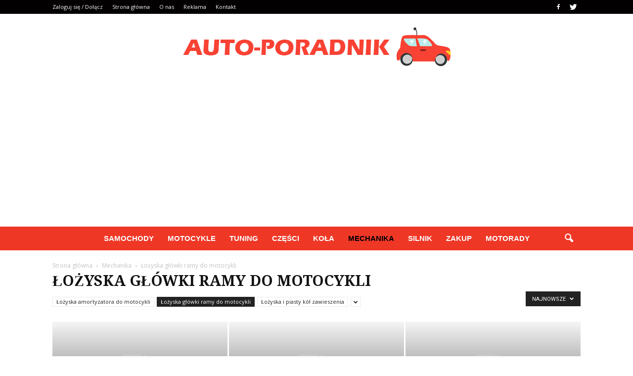

--- FILE ---
content_type: text/html; charset=UTF-8
request_url: https://www.auto-poradnik.pl/category/mechanika/lozyska-glowki-ramy-do-motocykli/
body_size: 96524
content:
<!doctype html >
<!--[if IE 8]>    <html class="ie8" lang="en"> <![endif]-->
<!--[if IE 9]>    <html class="ie9" lang="en"> <![endif]-->
<!--[if gt IE 8]><!--> <html lang="pl-PL"> <!--<![endif]-->
<head>
    <title>Łożyska główki ramy do motocykli | Auto-poradnik.pl</title>
    <meta charset="UTF-8" />
    <meta http-equiv="Content-Type" content="text/html; charset=UTF-8">
    <meta name="viewport" content="width=device-width, initial-scale=1.0">
    <link rel="pingback" href="https://www.auto-poradnik.pl/xmlrpc.php" />
    <link rel='dns-prefetch' href='//s0.wp.com' />
<link rel='dns-prefetch' href='//code.jquery.com' />
<link rel='dns-prefetch' href='//fonts.googleapis.com' />
<link rel='dns-prefetch' href='//s.w.org' />
<link rel="alternate" type="application/rss+xml" title="Auto-poradnik.pl &raquo; Kanał z wpisami" href="https://www.auto-poradnik.pl/feed/" />
<link rel="alternate" type="application/rss+xml" title="Auto-poradnik.pl &raquo; Kanał z komentarzami" href="https://www.auto-poradnik.pl/comments/feed/" />
<link rel="alternate" type="application/rss+xml" title="Auto-poradnik.pl &raquo; Kanał z wpisami zaszufladkowanymi do kategorii Łożyska główki ramy do motocykli" href="https://www.auto-poradnik.pl/category/mechanika/lozyska-glowki-ramy-do-motocykli/feed/" />
		<script type="text/javascript">
			window._wpemojiSettings = {"baseUrl":"https:\/\/s.w.org\/images\/core\/emoji\/2.3\/72x72\/","ext":".png","svgUrl":"https:\/\/s.w.org\/images\/core\/emoji\/2.3\/svg\/","svgExt":".svg","source":{"concatemoji":"https:\/\/www.auto-poradnik.pl\/wp-includes\/js\/wp-emoji-release.min.js?ver=4.9.1"}};
			!function(a,b,c){function d(a,b){var c=String.fromCharCode;l.clearRect(0,0,k.width,k.height),l.fillText(c.apply(this,a),0,0);var d=k.toDataURL();l.clearRect(0,0,k.width,k.height),l.fillText(c.apply(this,b),0,0);var e=k.toDataURL();return d===e}function e(a){var b;if(!l||!l.fillText)return!1;switch(l.textBaseline="top",l.font="600 32px Arial",a){case"flag":return!(b=d([55356,56826,55356,56819],[55356,56826,8203,55356,56819]))&&(b=d([55356,57332,56128,56423,56128,56418,56128,56421,56128,56430,56128,56423,56128,56447],[55356,57332,8203,56128,56423,8203,56128,56418,8203,56128,56421,8203,56128,56430,8203,56128,56423,8203,56128,56447]),!b);case"emoji":return b=d([55358,56794,8205,9794,65039],[55358,56794,8203,9794,65039]),!b}return!1}function f(a){var c=b.createElement("script");c.src=a,c.defer=c.type="text/javascript",b.getElementsByTagName("head")[0].appendChild(c)}var g,h,i,j,k=b.createElement("canvas"),l=k.getContext&&k.getContext("2d");for(j=Array("flag","emoji"),c.supports={everything:!0,everythingExceptFlag:!0},i=0;i<j.length;i++)c.supports[j[i]]=e(j[i]),c.supports.everything=c.supports.everything&&c.supports[j[i]],"flag"!==j[i]&&(c.supports.everythingExceptFlag=c.supports.everythingExceptFlag&&c.supports[j[i]]);c.supports.everythingExceptFlag=c.supports.everythingExceptFlag&&!c.supports.flag,c.DOMReady=!1,c.readyCallback=function(){c.DOMReady=!0},c.supports.everything||(h=function(){c.readyCallback()},b.addEventListener?(b.addEventListener("DOMContentLoaded",h,!1),a.addEventListener("load",h,!1)):(a.attachEvent("onload",h),b.attachEvent("onreadystatechange",function(){"complete"===b.readyState&&c.readyCallback()})),g=c.source||{},g.concatemoji?f(g.concatemoji):g.wpemoji&&g.twemoji&&(f(g.twemoji),f(g.wpemoji)))}(window,document,window._wpemojiSettings);
		</script>
		<style type="text/css">
img.wp-smiley,
img.emoji {
	display: inline !important;
	border: none !important;
	box-shadow: none !important;
	height: 1em !important;
	width: 1em !important;
	margin: 0 .07em !important;
	vertical-align: -0.1em !important;
	background: none !important;
	padding: 0 !important;
}
</style>
<link rel='stylesheet' id='yasrcss-css'  href='https://www.auto-poradnik.pl/wp-content/plugins/yet-another-stars-rating/css/yasr.css' type='text/css' media='all' />
<style id='yasrcss-inline-css' type='text/css'>

		.rateit .rateit-range {
			background: url(https://www.auto-poradnik.pl/wp-content/plugins/yet-another-stars-rating/img/stars_16_flat.png) left 0px;
		}

		.rateit .rateit-hover {
			background: url(https://www.auto-poradnik.pl/wp-content/plugins/yet-another-stars-rating/img/stars_16_flat.png) left -21px;
		}

		.rateit .rateit-selected {
			background: url(https://www.auto-poradnik.pl/wp-content/plugins/yet-another-stars-rating/img/stars_16_flat.png) left -42px;
		}

		div.medium .rateit-range {
			/*White*/
			background: url(https://www.auto-poradnik.pl/wp-content/plugins/yet-another-stars-rating/img/stars_24_flat.png) left 0px;
		}

		div.medium .rateit-hover {
			/*Red*/
			background: url(https://www.auto-poradnik.pl/wp-content/plugins/yet-another-stars-rating/img/stars_24_flat.png) left -29px;
		}

		div.medium .rateit-selected {
			/*Yellow*/
			background: url(https://www.auto-poradnik.pl/wp-content/plugins/yet-another-stars-rating/img/stars_24_flat.png) left -58px ;
		}

		/* Creating set 32 */

		div.bigstars .rateit-range {
			/*White*/
			background: url(https://www.auto-poradnik.pl/wp-content/plugins/yet-another-stars-rating/img/stars_32_flat.png) left 0px ;
		}

		div.bigstars .rateit-hover{
			/*red*/
			background: url(https://www.auto-poradnik.pl/wp-content/plugins/yet-another-stars-rating/img/stars_32_flat.png) left -37px ;
		}

		div.bigstars .rateit-selected
		{
			/*Gold*/
			background: url(https://www.auto-poradnik.pl/wp-content/plugins/yet-another-stars-rating/img/stars_32_flat.png) left -74px ;
		}

	
</style>
<link rel='stylesheet' id='jquery-ui-css'  href='//code.jquery.com/ui/1.11.2/themes/smoothness/jquery-ui.css' type='text/css' media='all' />
<link rel='stylesheet' id='dashicons-css'  href='https://www.auto-poradnik.pl/wp-includes/css/dashicons.min.css?ver=4.9.1' type='text/css' media='all' />
<link rel='stylesheet' id='yasrcsslightscheme-css'  href='https://www.auto-poradnik.pl/wp-content/plugins/yet-another-stars-rating/css/yasr-table-light.css' type='text/css' media='all' />
<link rel='stylesheet' id='google_font_open_sans-css'  href='https://fonts.googleapis.com/css?family=Open+Sans%3A300italic%2C400italic%2C600italic%2C400%2C600%2C700&#038;ver=4.9.1' type='text/css' media='all' />
<link rel='stylesheet' id='google_font_roboto-css'  href='https://fonts.googleapis.com/css?family=Roboto%3A500%2C400italic%2C700%2C500italic%2C400%2C300&#038;ver=4.9.1' type='text/css' media='all' />
<link rel='stylesheet' id='google-fonts-style-css'  href='https://fonts.googleapis.com/css?family=Droid+Serif%3A400%2C700&#038;ver=4.9.1' type='text/css' media='all' />
<link rel='stylesheet' id='js_composer_front-css'  href='https://www.auto-poradnik.pl/wp-content/plugins/js_composer/assets/css/js_composer.min.css?ver=4.11.2' type='text/css' media='all' />
<link rel='stylesheet' id='td-theme-css'  href='https://www.auto-poradnik.pl/wp-content/themes/Newspaper/style.css?ver=6.7.2' type='text/css' media='all' />
<link rel='stylesheet' id='jetpack_css-css'  href='https://www.auto-poradnik.pl/wp-content/plugins/jetpack/css/jetpack.css?ver=4.0.2' type='text/css' media='all' />
<script type='text/javascript' src='https://www.auto-poradnik.pl/wp-includes/js/jquery/jquery.js?ver=1.12.4'></script>
<script type='text/javascript' src='https://www.auto-poradnik.pl/wp-includes/js/jquery/jquery-migrate.min.js?ver=1.4.1'></script>
<link rel='https://api.w.org/' href='https://www.auto-poradnik.pl/wp-json/' />
<link rel="EditURI" type="application/rsd+xml" title="RSD" href="https://www.auto-poradnik.pl/xmlrpc.php?rsd" />
<link rel="wlwmanifest" type="application/wlwmanifest+xml" href="https://www.auto-poradnik.pl/wp-includes/wlwmanifest.xml" /> 
<meta name="generator" content="WordPress 4.9.1" />
<!--[if lt IE 9]><script src="https://html5shim.googlecode.com/svn/trunk/html5.js"></script><![endif]-->
    <meta name="generator" content="Powered by Visual Composer - drag and drop page builder for WordPress."/>
<!--[if lte IE 9]><link rel="stylesheet" type="text/css" href="https://www.auto-poradnik.pl/wp-content/plugins/js_composer/assets/css/vc_lte_ie9.min.css" media="screen"><![endif]--><!--[if IE  8]><link rel="stylesheet" type="text/css" href="https://www.auto-poradnik.pl/wp-content/plugins/js_composer/assets/css/vc-ie8.min.css" media="screen"><![endif]-->
<!-- JS generated by theme -->

<script>
    

var tdBlocksArray = []; //here we store all the items for the current page

//td_block class - each ajax block uses a object of this class for requests
function tdBlock() {
    this.id = '';
    this.block_type = 1; //block type id (1-234 etc)
    this.atts = '';
    this.td_column_number = '';
    this.td_current_page = 1; //
    this.post_count = 0; //from wp
    this.found_posts = 0; //from wp
    this.max_num_pages = 0; //from wp
    this.td_filter_value = ''; //current live filter value
    this.is_ajax_running = false;
    this.td_user_action = ''; // load more or infinite loader (used by the animation)
    this.header_color = '';
    this.ajax_pagination_infinite_stop = ''; //show load more at page x
}

    
    
        // td_js_generator - mini detector
        (function(){
            var htmlTag = document.getElementsByTagName("html")[0];

            if ( navigator.userAgent.indexOf("MSIE 10.0") > -1 ) {
                htmlTag.className += ' ie10';
            }

            if ( !!navigator.userAgent.match(/Trident.*rv\:11\./) ) {
                htmlTag.className += ' ie11';
            }

            if ( /(iPad|iPhone|iPod)/g.test(navigator.userAgent) ) {
                htmlTag.className += ' td-md-is-ios';
            }

            var user_agent = navigator.userAgent.toLowerCase();
            if ( user_agent.indexOf("android") > -1 ) {
                htmlTag.className += ' td-md-is-android';
            }

            if ( -1 !== navigator.userAgent.indexOf('Mac OS X')  ) {
                htmlTag.className += ' td-md-is-os-x';
            }

            if ( /chrom(e|ium)/.test(navigator.userAgent.toLowerCase()) ) {
               htmlTag.className += ' td-md-is-chrome';
            }

            if ( -1 !== navigator.userAgent.indexOf('Firefox') ) {
                htmlTag.className += ' td-md-is-firefox';
            }

            if ( -1 !== navigator.userAgent.indexOf('Safari') && -1 === navigator.userAgent.indexOf('Chrome') ) {
                htmlTag.className += ' td-md-is-safari';
            }

        })();




        var tdLocalCache = {};

        ( function () {
            "use strict";

            tdLocalCache = {
                data: {},
                remove: function (resource_id) {
                    delete tdLocalCache.data[resource_id];
                },
                exist: function (resource_id) {
                    return tdLocalCache.data.hasOwnProperty(resource_id) && tdLocalCache.data[resource_id] !== null;
                },
                get: function (resource_id) {
                    return tdLocalCache.data[resource_id];
                },
                set: function (resource_id, cachedData) {
                    tdLocalCache.remove(resource_id);
                    tdLocalCache.data[resource_id] = cachedData;
                }
            };
        })();

    
    
var td_viewport_interval_list=[{"limitBottom":767,"sidebarWidth":228},{"limitBottom":1018,"sidebarWidth":300},{"limitBottom":1140,"sidebarWidth":324}];
var td_animation_stack_effect="type2";
var tds_animation_stack=true;
var td_animation_stack_specific_selectors=".entry-thumb, img[class*=\"wp-image-\"], a.td-sml-link-to-image > img";
var td_animation_stack_general_selectors=".td-animation-stack .entry-thumb, .post .entry-thumb, .post img[class*=\"wp-image-\"], a.td-sml-link-to-image > img";
var td_ajax_url="https:\/\/www.auto-poradnik.pl\/wp-admin\/admin-ajax.php?td_theme_name=Newspaper&v=6.7.2";
var td_get_template_directory_uri="https:\/\/www.auto-poradnik.pl\/wp-content\/themes\/Newspaper";
var tds_snap_menu="smart_snap_always";
var tds_logo_on_sticky="";
var tds_header_style="10";
var td_please_wait="Prosz\u0119 czeka\u0107 ...";
var td_email_user_pass_incorrect="U\u017cytkownik lub has\u0142o niepoprawne!";
var td_email_user_incorrect="E-mail lub nazwa u\u017cytkownika jest niepoprawna!";
var td_email_incorrect="E-mail niepoprawny!";
var tds_more_articles_on_post_enable="";
var tds_more_articles_on_post_time_to_wait="";
var tds_more_articles_on_post_pages_distance_from_top=0;
var tds_theme_color_site_wide="#f84234";
var tds_smart_sidebar="enabled";
var tdThemeName="Newspaper";
var td_magnific_popup_translation_tPrev="Poprzedni (Strza\u0142ka w lewo)";
var td_magnific_popup_translation_tNext="Nast\u0119pny (Strza\u0142ka w prawo)";
var td_magnific_popup_translation_tCounter="%curr% z %total%";
var td_magnific_popup_translation_ajax_tError="Zawarto\u015b\u0107 z %url% nie mo\u017ce by\u0107 za\u0142adowana.";
var td_magnific_popup_translation_image_tError="Obraz #%curr% nie mo\u017ce by\u0107 za\u0142adowany.";
var td_ad_background_click_link="";
var td_ad_background_click_target="";
</script>


<!-- Header style compiled by theme -->

<style>
    
.td-header-wrap .black-menu .sf-menu > .current-menu-item > a,
    .td-header-wrap .black-menu .sf-menu > .current-menu-ancestor > a,
    .td-header-wrap .black-menu .sf-menu > .current-category-ancestor > a,
    .td-header-wrap .black-menu .sf-menu > li > a:hover,
    .td-header-wrap .black-menu .sf-menu > .sfHover > a,
    .td-header-style-12 .td-header-menu-wrap-full,
    .sf-menu > .current-menu-item > a:after,
    .sf-menu > .current-menu-ancestor > a:after,
    .sf-menu > .current-category-ancestor > a:after,
    .sf-menu > li:hover > a:after,
    .sf-menu > .sfHover > a:after,
    .sf-menu ul .td-menu-item > a:hover,
    .sf-menu ul .sfHover > a,
    .sf-menu ul .current-menu-ancestor > a,
    .sf-menu ul .current-category-ancestor > a,
    .sf-menu ul .current-menu-item > a,
    .td-header-style-12 .td-affix,
    .header-search-wrap .td-drop-down-search:after,
    .header-search-wrap .td-drop-down-search .btn:hover,
    input[type=submit]:hover,
    .td-read-more a,
    .td-post-category:hover,
    .td-grid-style-1.td-hover-1 .td-big-grid-post:hover .td-post-category,
    .td-grid-style-5.td-hover-1 .td-big-grid-post:hover .td-post-category,
    .td_top_authors .td-active .td-author-post-count,
    .td_top_authors .td-active .td-author-comments-count,
    .td_top_authors .td_mod_wrap:hover .td-author-post-count,
    .td_top_authors .td_mod_wrap:hover .td-author-comments-count,
    .td-404-sub-sub-title a:hover,
    .td-search-form-widget .wpb_button:hover,
    .td-rating-bar-wrap div,
    .td_category_template_3 .td-current-sub-category,
    .td-login-wrap .btn,
    .td_display_err,
    .td_display_msg_ok,
    .dropcap,
    .td_wrapper_video_playlist .td_video_controls_playlist_wrapper,
    .wpb_default,
    .wpb_default:hover,
    .td-left-smart-list:hover,
    .td-right-smart-list:hover,
    .woocommerce-checkout .woocommerce input.button:hover,
    .woocommerce-page .woocommerce a.button:hover,
    .woocommerce-account div.woocommerce .button:hover,
    #bbpress-forums button:hover,
    .bbp_widget_login .button:hover,
    .td-footer-wrapper .td-post-category,
    .td-footer-wrapper .widget_product_search input[type="submit"]:hover,
    .woocommerce .product a.button:hover,
    .woocommerce .product #respond input#submit:hover,
    .woocommerce .checkout input#place_order:hover,
    .woocommerce .woocommerce.widget .button:hover,
    .single-product .product .summary .cart .button:hover,
    .woocommerce-cart .woocommerce table.cart .button:hover,
    .woocommerce-cart .woocommerce .shipping-calculator-form .button:hover,
    .td-next-prev-wrap a:hover,
    .td-load-more-wrap a:hover,
    .td-post-small-box a:hover,
    .page-nav .current,
    .page-nav:first-child > div,
    .td_category_template_8 .td-category-header .td-category a.td-current-sub-category,
    .td_category_template_4 .td-category-siblings .td-category a:hover,
    #bbpress-forums .bbp-pagination .current,
    #bbpress-forums #bbp-single-user-details #bbp-user-navigation li.current a,
    .td-theme-slider:hover .slide-meta-cat a,
    a.vc_btn-black:hover,
    .td-trending-now-wrapper:hover .td-trending-now-title,
    .td-scroll-up-visible,
    .td-mobile-close a,
    .td-smart-list-button:hover,
    .td-weather-information:before,
    .td-weather-week:before {
        background-color: #f84234;
    }

    .woocommerce .woocommerce-message .button:hover,
    .woocommerce .woocommerce-error .button:hover,
    .woocommerce .woocommerce-info .button:hover {
        background-color: #f84234 !important;
    }

    .woocommerce .product .onsale,
    .woocommerce.widget .ui-slider .ui-slider-handle {
        background: none #f84234;
    }

    .woocommerce.widget.widget_layered_nav_filters ul li a {
        background: none repeat scroll 0 0 #f84234 !important;
    }

    a,
    cite a:hover,
    .td_mega_menu_sub_cats .cur-sub-cat,
    .td-mega-span h3 a:hover,
    .td_mod_mega_menu:hover .entry-title a,
    .header-search-wrap .result-msg a:hover,
    .top-header-menu li a:hover,
    .top-header-menu .current-menu-item > a,
    .top-header-menu .current-menu-ancestor > a,
    .top-header-menu .current-category-ancestor > a,
    .td-social-icon-wrap > a:hover,
    .td-header-sp-top-widget .td-social-icon-wrap a:hover,
    .td-page-content blockquote p,
    .td-post-content blockquote p,
    .mce-content-body blockquote p,
    .comment-content blockquote p,
    .wpb_text_column blockquote p,
    .td_block_text_with_title blockquote p,
    .td_module_wrap:hover .entry-title a,
    .td-subcat-filter .td-subcat-list a:hover,
    .td-subcat-filter .td-subcat-dropdown a:hover,
    .td_quote_on_blocks,
    .dropcap2,
    .dropcap3,
    .td_top_authors .td-active .td-authors-name a,
    .td_top_authors .td_mod_wrap:hover .td-authors-name a,
    .td-post-next-prev-content a:hover,
    .author-box-wrap .td-author-social a:hover,
    .td-author-name a:hover,
    .td-author-url a:hover,
    .td_mod_related_posts:hover h3 > a,
    .td-post-template-11 .td-related-title .td-related-left:hover,
    .td-post-template-11 .td-related-title .td-related-right:hover,
    .td-post-template-11 .td-related-title .td-cur-simple-item,
    .td-post-template-11 .td_block_related_posts .td-next-prev-wrap a:hover,
    .comment-reply-link:hover,
    .logged-in-as a:hover,
    #cancel-comment-reply-link:hover,
    .td-search-query,
    .td-category-header .td-pulldown-category-filter-link:hover,
    .td-category-siblings .td-subcat-dropdown a:hover,
    .td-category-siblings .td-subcat-dropdown a.td-current-sub-category,
    .td-login-wrap .td-login-info-text a:hover,
    .widget a:hover,
    .widget_calendar tfoot a:hover,
    .woocommerce a.added_to_cart:hover,
    #bbpress-forums li.bbp-header .bbp-reply-content span a:hover,
    #bbpress-forums .bbp-forum-freshness a:hover,
    #bbpress-forums .bbp-topic-freshness a:hover,
    #bbpress-forums .bbp-forums-list li a:hover,
    #bbpress-forums .bbp-forum-title:hover,
    #bbpress-forums .bbp-topic-permalink:hover,
    #bbpress-forums .bbp-topic-started-by a:hover,
    #bbpress-forums .bbp-topic-started-in a:hover,
    #bbpress-forums .bbp-body .super-sticky li.bbp-topic-title .bbp-topic-permalink,
    #bbpress-forums .bbp-body .sticky li.bbp-topic-title .bbp-topic-permalink,
    .widget_display_replies .bbp-author-name,
    .widget_display_topics .bbp-author-name,
    .footer-email-wrap a,
    .td-subfooter-menu li a:hover,
    .footer-social-wrap a:hover,
    a.vc_btn-black:hover,
    .td-mobile-content li a:hover,
    .td-mobile-content .sfHover > a,
    .td-mobile-content .current-menu-item > a,
    .td-mobile-content .current-menu-ancestor > a,
    .td-mobile-content .current-category-ancestor > a,
    .td-smart-list-dropdown-wrap .td-smart-list-button:hover {
        color: #f84234;
    }

    .td_login_tab_focus,
    a.vc_btn-black.vc_btn_square_outlined:hover,
    a.vc_btn-black.vc_btn_outlined:hover,
    .td-mega-menu-page .wpb_content_element ul li a:hover {
        color: #f84234 !important;
    }

    .td-next-prev-wrap a:hover,
    .td-load-more-wrap a:hover,
    .td-post-small-box a:hover,
    .page-nav .current,
    .page-nav:first-child > div,
    .td_category_template_8 .td-category-header .td-category a.td-current-sub-category,
    .td_category_template_4 .td-category-siblings .td-category a:hover,
    #bbpress-forums .bbp-pagination .current,
    .td-login-panel-title,
    .post .td_quote_box,
    .page .td_quote_box,
    a.vc_btn-black:hover {
        border-color: #f84234;
    }

    .td_wrapper_video_playlist .td_video_currently_playing:after {
        border-color: #f84234 !important;
    }

    .header-search-wrap .td-drop-down-search:before {
        border-color: transparent transparent #f84234 transparent;
    }

    .block-title > span,
    .block-title > a,
    .block-title > label,
    .widgettitle,
    .widgettitle:after,
    .td-trending-now-title,
    .td-trending-now-wrapper:hover .td-trending-now-title,
    .wpb_tabs li.ui-tabs-active a,
    .wpb_tabs li:hover a,
    .vc_tta-container .vc_tta-color-grey.vc_tta-tabs-position-top.vc_tta-style-classic .vc_tta-tabs-container .vc_tta-tab.vc_active > a,
    .vc_tta-container .vc_tta-color-grey.vc_tta-tabs-position-top.vc_tta-style-classic .vc_tta-tabs-container .vc_tta-tab:hover > a,
    .td-related-title .td-cur-simple-item,
    .woocommerce .product .products h2,
    .td-subcat-filter .td-subcat-dropdown:hover .td-subcat-more {
    	background-color: #f84234;
    }

    .woocommerce div.product .woocommerce-tabs ul.tabs li.active {
    	background-color: #f84234 !important;
    }

    .block-title,
    .td-related-title,
    .wpb_tabs .wpb_tabs_nav,
    .vc_tta-container .vc_tta-color-grey.vc_tta-tabs-position-top.vc_tta-style-classic .vc_tta-tabs-container,
    .woocommerce div.product .woocommerce-tabs ul.tabs:before {
        border-color: #f84234;
    }
    .td_block_wrap .td-subcat-item .td-cur-simple-item {
	    color: #f84234;
	}


    
    .td-grid-style-4 .entry-title
    {
        background-color: rgba(248, 66, 52, 0.7);
    }

    
    .td-header-wrap .td-header-top-menu-full,
    .td-header-wrap .top-header-menu .sub-menu {
        background-color: #020000;
    }
    .td-header-style-8 .td-header-top-menu-full {
        background-color: transparent;
    }
    .td-header-style-8 .td-header-top-menu-full .td-header-top-menu {
        background-color: #020000;
        padding-left: 15px;
        padding-right: 15px;
    }

    .td-header-wrap .td-header-top-menu-full .td-header-top-menu,
    .td-header-wrap .td-header-top-menu-full {
        border-bottom: none;
    }


    
    .td-header-top-menu,
    .td-header-top-menu a,
    .td-header-wrap .td-header-top-menu-full .td-header-top-menu,
    .td-header-wrap .td-header-top-menu-full a,
    .td-header-style-8 .td-header-top-menu,
    .td-header-style-8 .td-header-top-menu a {
        color: #ffffff;
    }

    
    .top-header-menu .current-menu-item > a,
    .top-header-menu .current-menu-ancestor > a,
    .top-header-menu .current-category-ancestor > a,
    .top-header-menu li a:hover {
        color: #ef3726;
    }

    
    .td-header-wrap .td-header-sp-top-widget .td-icon-font {
        color: #ffffff;
    }

    
    .td-header-wrap .td-header-sp-top-widget i.td-icon-font:hover {
        color: #ef3726;
    }


    
    .td-header-wrap .td-header-menu-wrap-full,
    .sf-menu > .current-menu-ancestor > a,
    .sf-menu > .current-category-ancestor > a,
    .td-header-menu-wrap.td-affix,
    .td-header-style-3 .td-header-main-menu,
    .td-header-style-3 .td-affix .td-header-main-menu,
    .td-header-style-4 .td-header-main-menu,
    .td-header-style-4 .td-affix .td-header-main-menu,
    .td-header-style-8 .td-header-menu-wrap.td-affix,
    .td-header-style-8 .td-header-top-menu-full {
		background-color: #ef3726;
    }


    .td-boxed-layout .td-header-style-3 .td-header-menu-wrap,
    .td-boxed-layout .td-header-style-4 .td-header-menu-wrap {
    	background-color: #ef3726 !important;
    }


    @media (min-width: 1019px) {
        .td-header-style-1 .td-header-sp-recs,
        .td-header-style-1 .td-header-sp-logo {
            margin-bottom: 28px;
        }
    }

    @media (min-width: 768px) and (max-width: 1018px) {
        .td-header-style-1 .td-header-sp-recs,
        .td-header-style-1 .td-header-sp-logo {
            margin-bottom: 14px;
        }
    }

    .td-header-style-7 .td-header-top-menu {
        border-bottom: none;
    }


    
    .sf-menu ul .td-menu-item > a:hover,
    .sf-menu ul .sfHover > a,
    .sf-menu ul .current-menu-ancestor > a,
    .sf-menu ul .current-category-ancestor > a,
    .sf-menu ul .current-menu-item > a,
    .sf-menu > .current-menu-item > a:after,
    .sf-menu > .current-menu-ancestor > a:after,
    .sf-menu > .current-category-ancestor > a:after,
    .sf-menu > li:hover > a:after,
    .sf-menu > .sfHover > a:after,
    .td_block_mega_menu .td-next-prev-wrap a:hover,
    .td-mega-span .td-post-category:hover,
    .td-header-wrap .black-menu .sf-menu > li > a:hover,
    .td-header-wrap .black-menu .sf-menu > .current-menu-ancestor > a,
    .td-header-wrap .black-menu .sf-menu > .sfHover > a,
    .header-search-wrap .td-drop-down-search:after,
    .header-search-wrap .td-drop-down-search .btn:hover,
    .td-header-wrap .black-menu .sf-menu > .current-menu-item > a,
    .td-header-wrap .black-menu .sf-menu > .current-menu-ancestor > a,
    .td-header-wrap .black-menu .sf-menu > .current-category-ancestor > a,
    .td-mobile-close a {
        background-color: #000000;
    }


    .td_block_mega_menu .td-next-prev-wrap a:hover {
        border-color: #000000;
    }

    .header-search-wrap .td-drop-down-search:before {
        border-color: transparent transparent #000000 transparent;
    }

    .td_mega_menu_sub_cats .cur-sub-cat,
    .td_mod_mega_menu:hover .entry-title a,
    .td-mobile-content li a:hover,
    .td-mobile-content .current-menu-item > a,
    .td-mobile-content .current-menu-ancestor > a,
    .td-mobile-content .current-category-ancestor > a {
        color: #000000;
    }


    
    .td-header-wrap .td-header-menu-wrap .sf-menu > li > a,
    .td-header-wrap .header-search-wrap .td-icon-search {
        color: #ffffff;
    }


    
    ul.sf-menu > .td-menu-item > a {
        font-family:Arimo;
	font-size:15px;
	
    }
    
    .sf-menu ul .td-menu-item a {
        font-family:Arimo;
	
    }
	
    .td_mod_mega_menu .item-details a {
        font-family:Arimo;
	font-weight:bold;
	
    }
    
    .td_mega_menu_sub_cats .block-mega-child-cats a {
        font-family:Arimo;
	
    }
    
    .block-title > span,
    .block-title > a,
    .widgettitle,
    .td-trending-now-title,
    .wpb_tabs li a,
    .vc_tta-container .vc_tta-color-grey.vc_tta-tabs-position-top.vc_tta-style-classic .vc_tta-tabs-container .vc_tta-tab > a,
    .td-related-title a,
    .woocommerce div.product .woocommerce-tabs ul.tabs li a,
    .woocommerce .product .products h2 {
        font-family:"Droid Serif";
	font-size:17px;
	font-weight:normal;
	
    }
    
	.td_module_wrap .td-module-title {
		font-family:"Droid Serif";
	
	}
     
    .td_module_1 .td-module-title {
    	font-weight:bold;
	
    }
    
    .td_module_2 .td-module-title {
    	font-weight:bold;
	
    }
    
    .td_module_3 .td-module-title {
    	font-weight:bold;
	
    }
    
    .td_module_4 .td-module-title {
    	font-weight:bold;
	
    }
    
    .td_module_5 .td-module-title {
    	font-weight:bold;
	
    }
    
    .td_module_6 .td-module-title {
    	font-size:14px;
	font-weight:bold;
	
    }
    
    .td_module_7 .td-module-title {
    	font-weight:bold;
	
    }
    
    .td_module_8 .td-module-title {
    	font-weight:bold;
	
    }
    
    .td_module_9 .td-module-title {
    	font-weight:bold;
	
    }
    
    .td_module_10 .td-module-title {
    	font-size:23px;
	font-weight:bold;
	
    }
    
    .td_module_11 .td-module-title {
    	font-weight:bold;
	
    }
    
    .td_module_12 .td-module-title {
    	font-weight:bold;
	
    }
    
    .td_module_13 .td-module-title {
    	font-weight:bold;
	
    }
    
    .td_module_14 .td-module-title {
    	font-weight:bold;
	
    }
    
    .td_module_15 .entry-title {
    	font-weight:bold;
	
    }
    
    .td_module_16 .td-module-title {
    	font-weight:bold;
	
    }




	
	.td_block_trending_now .entry-title a,
	.td-theme-slider .td-module-title a,
    .td-big-grid-post .entry-title {
		font-family:"Droid Serif";
	
	}
    
    .td_module_mx1 .td-module-title a {
    	font-weight:bold;
	
    }
    
    .td_module_mx2 .td-module-title a {
    	font-weight:bold;
	
    }
    
    .td_module_mx3 .td-module-title a {
    	font-weight:bold;
	
    }
    
    .td_module_mx4 .td-module-title a {
    	font-weight:bold;
	
    }
    
    .td_module_mx7 .td-module-title a {
    	font-weight:bold;
	
    }
    
    .td_module_mx8 .td-module-title a {
    	font-weight:bold;
	
    }
    
    .td-theme-slider.iosSlider-col-1 .td-module-title a {
        font-weight:bold;
	
    }
    
    .td-theme-slider.iosSlider-col-2 .td-module-title a {
        font-weight:bold;
	
    }
    
    .td-theme-slider.iosSlider-col-3 .td-module-title a {
        font-weight:bold;
	
    }
    
    .td-big-grid-post.td-big-thumb .td-big-grid-meta,
    .td-big-thumb .td-big-grid-meta .entry-title {
        font-weight:bold;
	
    }
    
    .td-big-grid-post.td-medium-thumb .td-big-grid-meta,
    .td-medium-thumb .td-big-grid-meta .entry-title {
        font-weight:bold;
	
    }
    
    .td-big-grid-post.td-small-thumb .td-big-grid-meta,
    .td-small-thumb .td-big-grid-meta .entry-title {
        font-weight:bold;
	
    }
    
    .td-big-grid-post.td-tiny-thumb .td-big-grid-meta,
    .td-tiny-thumb .td-big-grid-meta .entry-title {
        font-weight:bold;
	
    }
    
    .homepage-post .td-post-template-8 .td-post-header .entry-title {
        font-weight:bold;
	
    }



	
	.post .td-post-header .entry-title {
		font-family:"Droid Serif";
	
	}
    
    .post blockquote p,
    .page blockquote p,
    .td-post-text-content blockquote p {
        font-family:"Droid Serif";
	
    }
    
    .td-page-title,
    .woocommerce-page .page-title,
    .td-category-title-holder .td-page-title {
    	font-family:"Droid Serif";
	
    }
    
    .td-trending-now-display-area .entry-title {
    	font-family:"Droid Serif";
	font-size:13px;
	
    }
    
    .widget_archive a,
    .widget_calendar,
    .widget_categories a,
    .widget_nav_menu a,
    .widget_meta a,
    .widget_pages a,
    .widget_recent_comments a,
    .widget_recent_entries a,
    .widget_text .textwidget,
    .widget_tag_cloud a,
    .widget_search input,
    .woocommerce .product-categories a,
    .widget_display_forums a,
    .widget_display_replies a,
    .widget_display_topics a,
    .widget_display_views a,
    .widget_display_stats {
    	font-family:"Droid Serif";
	font-weight:bold;
	
    }



/* Style generated by theme for demo: cars */

.td-cars .td-module-comments a,
		.td-cars .td_video_playlist_title {
			background-color: #f84234;
		}

		.td-cars .td-module-comments a:after {
			border-color: #f84234 transparent transparent transparent;
		}

		
		.td-cars .td-header-style-10 .sf-menu > li > a:hover,
		.td-cars .td-header-style-10 .sf-menu > .sfHover > a,
		.td-cars .td-header-style-10 .sf-menu > .current-menu-item > a,
		.td-cars .td-header-style-10 .sf-menu > .current-menu-ancestor > a,
		.td-cars .td-header-style-10 .sf-menu > .current-category-ancestor > a,
		.td-cars .td-header-style-10 .header-search-wrap .td-icon-search:hover {
			color: #000000;
		}
</style>

<script>
  (function(i,s,o,g,r,a,m){i['GoogleAnalyticsObject']=r;i[r]=i[r]||function(){
  (i[r].q=i[r].q||[]).push(arguments)},i[r].l=1*new Date();a=s.createElement(o),
  m=s.getElementsByTagName(o)[0];a.async=1;a.src=g;m.parentNode.insertBefore(a,m)
  })(window,document,'script','https://www.google-analytics.com/analytics.js','ga');

  ga('create', 'UA-77129426-1', 'auto');
  ga('send', 'pageview');

</script><noscript><style type="text/css"> .wpb_animate_when_almost_visible { opacity: 1; }</style></noscript></head>

<body class="archive category category-lozyska-glowki-ramy-do-motocykli category-15 td-cars td_category_template_4 td_category_top_posts_style_5 wpb-js-composer js-comp-ver-4.11.2 vc_responsive td-animation-stack-type2 td-full-layout" itemscope="itemscope" itemtype="https://schema.org/WebPage">


<div class="td-scroll-up"><i class="td-icon-menu-up"></i></div>

<div id="td-outer-wrap">

    <div class="td-transition-content-and-menu td-mobile-nav-wrap">
        <div id="td-mobile-nav">
    <!-- mobile menu close -->
    <div class="td-mobile-close">
        <a href="#">ZAMKNIJ</a>
        <div class="td-nav-triangle"></div>
    </div>

    <div class="td-mobile-content">
        <div class="menu-menu-container"><ul id="menu-menu" class=""><li id="menu-item-78" class="menu-item menu-item-type-taxonomy menu-item-object-category menu-item-first menu-item-78"><a href="https://www.auto-poradnik.pl/category/samochody/">Samochody</a></li>
<li id="menu-item-79" class="menu-item menu-item-type-taxonomy menu-item-object-category menu-item-79"><a href="https://www.auto-poradnik.pl/category/motocykle/">Motocykle</a></li>
<li id="menu-item-80" class="menu-item menu-item-type-taxonomy menu-item-object-category menu-item-80"><a href="https://www.auto-poradnik.pl/category/tuning/">Tuning</a></li>
<li id="menu-item-559" class="menu-item menu-item-type-taxonomy menu-item-object-category menu-item-559"><a href="https://www.auto-poradnik.pl/category/czesci/">Części</a></li>
<li id="menu-item-560" class="menu-item menu-item-type-taxonomy menu-item-object-category menu-item-560"><a href="https://www.auto-poradnik.pl/category/kola/">Koła</a></li>
<li id="menu-item-561" class="menu-item menu-item-type-taxonomy menu-item-object-category current-category-ancestor menu-item-561"><a href="https://www.auto-poradnik.pl/category/mechanika/">Mechanika</a></li>
<li id="menu-item-563" class="menu-item menu-item-type-taxonomy menu-item-object-category menu-item-563"><a href="https://www.auto-poradnik.pl/category/silnik/">Silnik</a></li>
<li id="menu-item-564" class="menu-item menu-item-type-taxonomy menu-item-object-category menu-item-564"><a href="https://www.auto-poradnik.pl/category/zakup/">Zakup</a></li>
<li id="menu-item-562" class="menu-item menu-item-type-taxonomy menu-item-object-category menu-item-562"><a href="https://www.auto-poradnik.pl/category/motorady/">Motorady</a></li>
</ul></div>    </div>
</div>    </div>

        <div class="td-transition-content-and-menu td-content-wrap">



<!--
Header style 10
-->

<div class="td-header-wrap td-header-style-10">

	<div class="td-header-top-menu-full">
		<div class="td-container td-header-row td-header-top-menu">
            
    <div class="top-bar-style-1">
        
<div class="td-header-sp-top-menu">


	
                <ul class="top-header-menu td_ul_login"><li class="menu-item"><a class="td-login-modal-js menu-item" href="#login-form" data-effect="mpf-td-login-effect">Zaloguj się / Dołącz</a><span class="td-sp-ico-login td_sp_login_ico_style"></span></li></ul>
                <div  id="login-form" class="white-popup-block mfp-hide mfp-with-anim">
                    <ul class="td-login-tabs">
                        <li><a id="login-link" class="td_login_tab_focus">ZALOGUJ SIĘ</a></li>
                    </ul>



                    <div class="td-login-wrap">
                        <div class="td_display_err"></div>

                        <div id="td-login-div" class="">
                            <div class="td-login-panel-title">Witamy! Zaloguj się na swoje konto</div>
                            <input class="td-login-input" type="text" name="login_email" id="login_email" placeholder="Twoja nazwa użytkownika" value="" required>
                            <input class="td-login-input" type="password" name="login_pass" id="login_pass" value="" placeholder="Twoje hasło" required>
                            <input type="button" name="login_button" id="login_button" class="wpb_button btn td-login-button" value="Zaloguj się">


                            <div class="td-login-info-text"><a href="#" id="forgot-pass-link">Nie pamiętasz hasła?</a></div>


                        </div>

                        

                         <div id="td-forgot-pass-div" class="td-dispaly-none">
                            <div class="td-login-panel-title">Odzyskaj swoje hasło</div>
                            <input class="td-login-input" type="text" name="forgot_email" id="forgot_email" placeholder="Twój e-mail" value="" required>
                            <input type="button" name="forgot_button" id="forgot_button" class="wpb_button btn td-login-button" value="Wyślij Moją Przepustkę">
                        </div>




                    </div>
                </div>
                <div class="menu-top-container"><ul id="menu-menu2" class="top-header-menu"><li id="menu-item-565" class="menu-item menu-item-type-post_type menu-item-object-page menu-item-home menu-item-first td-menu-item td-normal-menu menu-item-565"><a href="https://www.auto-poradnik.pl/">Strona główna</a></li>
<li id="menu-item-83" class="menu-item menu-item-type-post_type menu-item-object-page td-menu-item td-normal-menu menu-item-83"><a href="https://www.auto-poradnik.pl/o-nas/">O nas</a></li>
<li id="menu-item-82" class="menu-item menu-item-type-post_type menu-item-object-page td-menu-item td-normal-menu menu-item-82"><a href="https://www.auto-poradnik.pl/reklama/">Reklama</a></li>
<li id="menu-item-81" class="menu-item menu-item-type-post_type menu-item-object-page td-menu-item td-normal-menu menu-item-81"><a href="https://www.auto-poradnik.pl/kontakt/">Kontakt</a></li>
</ul></div></div>
        <div class="td-header-sp-top-widget">
    <span class="td-social-icon-wrap"><a target="_blank" href="https://www.facebook.com/Auto-poradnikpl-270865789922947/" title="Facebook"><i class="td-icon-font td-icon-facebook"></i></a></span><span class="td-social-icon-wrap"><a target="_blank" href="https://twitter.com/autoporadnik_pl" title="Twitter"><i class="td-icon-font td-icon-twitter"></i></a></span></div>
    </div>

		</div>
	</div>

    <div class="td-banner-wrap-full td-logo-wrap-full">
        <div class="td-header-sp-logo">
            		<a class="td-logo" href="https://www.auto-poradnik.pl/"><img src="http://www.auto-poradnik.pl/wp-content/uploads/2016/04/AUTO-poradnik.png" alt=""/></a>

	        </div>
    </div>

	<div class="td-header-menu-wrap-full">
		<div class="td-header-menu-wrap td-header-gradient">
			<div class="td-container td-header-row td-header-main-menu">
				<div id="td-header-menu">
    <div id="td-top-mobile-toggle"><a href="#"><i class="td-icon-font td-icon-mobile"></i></a></div>
    <div class="td-main-menu-logo">
                <a href="https://www.auto-poradnik.pl/"><img src="http://www.auto-poradnik.pl/wp-content/uploads/2016/04/AUTO-poradnik.png" alt=""/></a>
        </div>
    <div class="menu-menu-container"><ul id="menu-menu-1" class="sf-menu"><li class="menu-item menu-item-type-taxonomy menu-item-object-category menu-item-first td-menu-item td-normal-menu menu-item-78"><a href="https://www.auto-poradnik.pl/category/samochody/">Samochody</a></li>
<li class="menu-item menu-item-type-taxonomy menu-item-object-category td-menu-item td-normal-menu menu-item-79"><a href="https://www.auto-poradnik.pl/category/motocykle/">Motocykle</a></li>
<li class="menu-item menu-item-type-taxonomy menu-item-object-category td-menu-item td-normal-menu menu-item-80"><a href="https://www.auto-poradnik.pl/category/tuning/">Tuning</a></li>
<li class="menu-item menu-item-type-taxonomy menu-item-object-category td-menu-item td-normal-menu menu-item-559"><a href="https://www.auto-poradnik.pl/category/czesci/">Części</a></li>
<li class="menu-item menu-item-type-taxonomy menu-item-object-category td-menu-item td-normal-menu menu-item-560"><a href="https://www.auto-poradnik.pl/category/kola/">Koła</a></li>
<li class="menu-item menu-item-type-taxonomy menu-item-object-category current-category-ancestor td-menu-item td-normal-menu menu-item-561"><a href="https://www.auto-poradnik.pl/category/mechanika/">Mechanika</a></li>
<li class="menu-item menu-item-type-taxonomy menu-item-object-category td-menu-item td-normal-menu menu-item-563"><a href="https://www.auto-poradnik.pl/category/silnik/">Silnik</a></li>
<li class="menu-item menu-item-type-taxonomy menu-item-object-category td-menu-item td-normal-menu menu-item-564"><a href="https://www.auto-poradnik.pl/category/zakup/">Zakup</a></li>
<li class="menu-item menu-item-type-taxonomy menu-item-object-category td-menu-item td-normal-menu menu-item-562"><a href="https://www.auto-poradnik.pl/category/motorady/">Motorady</a></li>
</ul></div></div>


<div class="td-search-wrapper">
    <div id="td-top-search">
        <!-- Search -->
        <div class="header-search-wrap">
            <div class="dropdown header-search">
                <a id="td-header-search-button" href="#" role="button" class="dropdown-toggle " data-toggle="dropdown"><i class="td-icon-search"></i></a>
            </div>
        </div>
    </div>
</div>

<div class="header-search-wrap">
	<div class="dropdown header-search">
		<div class="td-drop-down-search" aria-labelledby="td-header-search-button">
			<form role="search" method="get" class="td-search-form" action="https://www.auto-poradnik.pl/">
				<div class="td-head-form-search-wrap">
					<input id="td-header-search" type="text" value="" name="s" autocomplete="off" /><input class="wpb_button wpb_btn-inverse btn" type="submit" id="td-header-search-top" value="Wyszukiwanie" />
				</div>
			</form>
			<div id="td-aj-search"></div>
		</div>
	</div>
</div>			</div>
		</div>
	</div>

    <div class="td-banner-wrap-full td-banner-bg">
        <div class="td-container-header td-header-row td-header-header">
            <div class="td-header-sp-recs">
                <div class="td-header-rec-wrap">
    
</div>            </div>
        </div>
    </div>

</div>



        <!-- subcategory -->
        <div class="td-category-header">
            <div class="td-container">
                <div class="td-pb-row">
                    <div class="td-pb-span12">

                        <div class="td-crumb-container"><div class="entry-crumbs"><span itemscope itemtype="http://data-vocabulary.org/Breadcrumb"><a title="" class="entry-crumb" itemprop="url" href="https://www.auto-poradnik.pl/"><span itemprop="title">Strona główna</span></a></span> <i class="td-icon-right td-bread-sep"></i> <span itemscope itemtype="http://data-vocabulary.org/Breadcrumb"><a title="Zobacz wszystkie wiadomości Mechanika" class="entry-crumb" itemprop="url" href="https://www.auto-poradnik.pl/category/mechanika/"><span itemprop="title">Mechanika</span></a></span> <i class="td-icon-right td-bread-sep td-bred-no-url-last"></i> <span class="td-bred-no-url-last" itemscope itemtype="http://data-vocabulary.org/Breadcrumb"><meta itemprop="title" content = "Łożyska główki ramy do motocykli"><meta itemprop="url" content = "https://www.auto-poradnik.pl/czym-najlepiej-smarowac-os-w-motocyklu/">Łożyska główki ramy do motocykli</span></div></div>
                        <h1 class="entry-title td-page-title">Łożyska główki ramy do motocykli</h1>
                        <div class="td-category-siblings"><ul class="td-category"><li class="entry-category"><a  class=""  href="https://www.auto-poradnik.pl/category/mechanika/lozyska-amortyzatora-do-motocykli/">Łożyska amortyzatora do motocykli</a></li><li class="entry-category"><a  class="td-current-sub-category"  href="https://www.auto-poradnik.pl/category/mechanika/lozyska-glowki-ramy-do-motocykli/">Łożyska główki ramy do motocykli</a></li><li class="entry-category"><a  class=""  href="https://www.auto-poradnik.pl/category/mechanika/lozyska-i-piasty-kol-zawieszenia/">Łożyska i piasty kół zawieszenia</a></li><li class="entry-category"><a  class=""  href="https://www.auto-poradnik.pl/category/mechanika/lozyska-kol-do-motocykli/">Łożyska kół do motocykli</a></li><li class="entry-category"><a  class=""  href="https://www.auto-poradnik.pl/category/mechanika/lozyska-kol-do-quadow/">Łożyska kół do quadów</a></li><li class="entry-category"><a  class=""  href="https://www.auto-poradnik.pl/category/mechanika/lozyska-kompresorow-sprezarek-klimatyzacji/">Łożyska kompresorów sprężarek klimatyzacji</a></li><li class="entry-category"><a  class=""  href="https://www.auto-poradnik.pl/category/mechanika/lozyska-oporowe-sprzegla/">Łożyska oporowe sprzęgła</a></li><li class="entry-category"><a  class=""  href="https://www.auto-poradnik.pl/category/mechanika/lozyska-skrzyni-biegow/">Łożyska skrzyni biegów</a></li><li class="entry-category"><a  class=""  href="https://www.auto-poradnik.pl/category/mechanika/maskowanie-karoserii-przed-lakierowaniem/">Maskowanie karoserii przed lakierowaniem</a></li><li class="entry-category"><a  class=""  href="https://www.auto-poradnik.pl/category/mechanika/materialy-scierne-do-lakierowania-pojazdow/">Materiały ścierne do lakierowania pojazdów</a></li></ul><div class="td-subcat-dropdown td-pulldown-filter-display-option"><div class="td-subcat-more"><i class="td-icon-menu-down"></i></div><ul class="td-pulldown-filter-list"></ul></div><div class="clearfix"></div></div>                        
                    </div>
                </div>
                <div class="td-category-pulldown-filter td-wrapper-pulldown-filter"><div class="td-pulldown-filter-display-option"><div class="td-subcat-more">Najnowsze <i class="td-icon-menu-down"></i></div><ul class="td-pulldown-filter-list"><li class="td-pulldown-filter-item"><a class="td-pulldown-category-filter-link" id="td_uid_2_6962def2f283e" data-td_block_id="td_uid_1_6962def2f2838" href="https://www.auto-poradnik.pl/category/mechanika/lozyska-glowki-ramy-do-motocykli/">Najnowsze</a></li><li class="td-pulldown-filter-item"><a class="td-pulldown-category-filter-link" id="td_uid_3_6962def2f2843" data-td_block_id="td_uid_1_6962def2f2838" href="https://www.auto-poradnik.pl/category/mechanika/lozyska-glowki-ramy-do-motocykli/?filter_by=featured">Wyróżnione posty</a></li><li class="td-pulldown-filter-item"><a class="td-pulldown-category-filter-link" id="td_uid_4_6962def2f2846" data-td_block_id="td_uid_1_6962def2f2838" href="https://www.auto-poradnik.pl/category/mechanika/lozyska-glowki-ramy-do-motocykli/?filter_by=popular">Najbardziej popularne</a></li><li class="td-pulldown-filter-item"><a class="td-pulldown-category-filter-link" id="td_uid_5_6962def2f284a" data-td_block_id="td_uid_1_6962def2f2838" href="https://www.auto-poradnik.pl/category/mechanika/lozyska-glowki-ramy-do-motocykli/?filter_by=popular7">Popularne 7 dni</a></li><li class="td-pulldown-filter-item"><a class="td-pulldown-category-filter-link" id="td_uid_6_6962def2f284e" data-td_block_id="td_uid_1_6962def2f2838" href="https://www.auto-poradnik.pl/category/mechanika/lozyska-glowki-ramy-do-motocykli/?filter_by=review_high">Przez wynik przeglądania</a></li><li class="td-pulldown-filter-item"><a class="td-pulldown-category-filter-link" id="td_uid_7_6962def2f2851" data-td_block_id="td_uid_1_6962def2f2838" href="https://www.auto-poradnik.pl/category/mechanika/lozyska-glowki-ramy-do-motocykli/?filter_by=random_posts">Przypadkowy</a></li></ul></div></div>            </div>
        </div>

    
		<!-- big grid -->
		<div class="td-category-grid">
			<div class="td-container">
				<div class="td-pb-row">
					<div class="td-pb-span12">
						<div class="td_block_wrap td_block_big_grid_5 td_uid_8_6962def2f2923_rand td-grid-style-1 td-hover-1 td-pb-border-top"><div id=td_uid_8_6962def2f2923 class="td_block_inner"><div class="td-big-grid-wrapper">
        <div class="td_module_mx12 td-animation-stack td-big-grid-post-0 td-big-grid-post td-small-thumb">
            <div class="td-module-thumb"><a href="https://www.auto-poradnik.pl/ile-kosztuje-czyszczenie-i-regulacja-gaznikow/" rel="bookmark" title="Ile kosztuje czyszczenie i regulacja gaźników?"><img width="356" height="220" class="entry-thumb" src="https://www.auto-poradnik.pl/wp-content/themes/Newspaper/images/no-thumb/td_356x220.png" alt=""/></a></div>            <div class="td-meta-info-container">
                <div class="td-meta-align">
                    <div class="td-big-grid-meta">
                        <a href="https://www.auto-poradnik.pl/category/mechanika/lozyska-glowki-ramy-do-motocykli/" class="td-post-category">Łożyska główki ramy do motocykli</a>                        <h3 class="entry-title td-module-title"><a href="https://www.auto-poradnik.pl/ile-kosztuje-czyszczenie-i-regulacja-gaznikow/" rel="bookmark" title="Ile kosztuje czyszczenie i regulacja gaźników?">Ile kosztuje czyszczenie i regulacja gaźników?</a></h3>                    </div>
                    <div class="td-module-meta-info">
                        <div class="td-post-author-name"><a href="https://www.auto-poradnik.pl/author/autoporadnikz/">Redakcja</a> <span>-</span> </div>                        <div class="td-post-date"><time class="entry-date updated td-module-date" datetime="2025-11-24T17:45:00+00:00" >24 listopada 2025</time></div>                    </div>
                </div>
            </div>

        </div>

        
        <div class="td_module_mx12 td-animation-stack td-big-grid-post-1 td-big-grid-post td-small-thumb">
            <div class="td-module-thumb"><a href="https://www.auto-poradnik.pl/jak-sprawdzic-lozyska-w-motocyklu/" rel="bookmark" title="Jak sprawdzić łożyska w motocyklu?"><img width="356" height="220" class="entry-thumb" src="https://www.auto-poradnik.pl/wp-content/themes/Newspaper/images/no-thumb/td_356x220.png" alt=""/></a></div>            <div class="td-meta-info-container">
                <div class="td-meta-align">
                    <div class="td-big-grid-meta">
                        <a href="https://www.auto-poradnik.pl/category/mechanika/lozyska-glowki-ramy-do-motocykli/" class="td-post-category">Łożyska główki ramy do motocykli</a>                        <h3 class="entry-title td-module-title"><a href="https://www.auto-poradnik.pl/jak-sprawdzic-lozyska-w-motocyklu/" rel="bookmark" title="Jak sprawdzić łożyska w motocyklu?">Jak sprawdzić łożyska w motocyklu?</a></h3>                    </div>
                    <div class="td-module-meta-info">
                        <div class="td-post-author-name"><a href="https://www.auto-poradnik.pl/author/autoporadnikz/">Redakcja</a> <span>-</span> </div>                        <div class="td-post-date"><time class="entry-date updated td-module-date" datetime="2025-11-19T01:28:00+00:00" >19 listopada 2025</time></div>                    </div>
                </div>
            </div>

        </div>

        
        <div class="td_module_mx12 td-animation-stack td-big-grid-post-2 td-big-grid-post td-small-thumb">
            <div class="td-module-thumb"><a href="https://www.auto-poradnik.pl/jak-dzialaja-lozyska/" rel="bookmark" title="Jak działają łożyska?"><img width="356" height="220" class="entry-thumb" src="https://www.auto-poradnik.pl/wp-content/themes/Newspaper/images/no-thumb/td_356x220.png" alt=""/></a></div>            <div class="td-meta-info-container">
                <div class="td-meta-align">
                    <div class="td-big-grid-meta">
                        <a href="https://www.auto-poradnik.pl/category/mechanika/lozyska-glowki-ramy-do-motocykli/" class="td-post-category">Łożyska główki ramy do motocykli</a>                        <h3 class="entry-title td-module-title"><a href="https://www.auto-poradnik.pl/jak-dzialaja-lozyska/" rel="bookmark" title="Jak działają łożyska?">Jak działają łożyska?</a></h3>                    </div>
                    <div class="td-module-meta-info">
                        <div class="td-post-author-name"><a href="https://www.auto-poradnik.pl/author/autoporadnikz/">Redakcja</a> <span>-</span> </div>                        <div class="td-post-date"><time class="entry-date updated td-module-date" datetime="2025-11-15T01:16:00+00:00" >15 listopada 2025</time></div>                    </div>
                </div>
            </div>

        </div>

        </div><div class="clearfix"></div></div></div> <!-- ./block -->					</div>
				</div>
			</div>
		</div>
	
<div class="td-main-content-wrap">
    <div class="td-container">

        <!-- content -->
        <div class="td-pb-row">
                                        <div class="td-pb-span8 td-main-content">
                                <div class="td-ss-main-content">
                                    
        <div class="td_module_10 td_module_wrap td-animation-stack">
            <div class="td-module-thumb"><a href="https://www.auto-poradnik.pl/czym-najlepiej-smarowac-os-w-motocyklu/" rel="bookmark" title="Czym najlepiej smarować OS w motocyklu?"><img width="218" height="150" class="entry-thumb" src="https://www.auto-poradnik.pl/wp-content/themes/Newspaper/images/no-thumb/td_218x150.png" alt=""/></a></div>
            <div class="item-details">
            <h3 class="entry-title td-module-title"><a href="https://www.auto-poradnik.pl/czym-najlepiej-smarowac-os-w-motocyklu/" rel="bookmark" title="Czym najlepiej smarować OS w motocyklu?">Czym najlepiej smarować OS w motocyklu?</a></h3>
                <div class="td-module-meta-info">
                    <a href="https://www.auto-poradnik.pl/category/mechanika/lozyska-glowki-ramy-do-motocykli/" class="td-post-category">Łożyska główki ramy do motocykli</a>                        <div class="td-post-author-name"><a href="https://www.auto-poradnik.pl/author/autoporadnikz/">Redakcja</a> <span>-</span> </div>                        <div class="td-post-date"><time class="entry-date updated td-module-date" datetime="2025-10-25T00:13:00+00:00" >25 października 2025</time></div>                        <div class="td-module-comments"><a href="https://www.auto-poradnik.pl/czym-najlepiej-smarowac-os-w-motocyklu/#respond">0</a></div>                </div>

                <div class="td-excerpt">
                    Czym najlepiej smarować OS w motocyklu?

Właściwe smarowanie osi w motocyklu jest niezwykle istotne dla zapewnienia bezpiecznej i płynnej jazdy. Odpowiedni smar pozwala na zmniejszenie...                </div>
            </div>

        </div>

        
        <div class="td_module_10 td_module_wrap td-animation-stack">
            <div class="td-module-thumb"><a href="https://www.auto-poradnik.pl/kiedy-wymienic-lozysko-glowki-ramy/" rel="bookmark" title="Kiedy wymienić łożysko główki ramy?"><img width="218" height="150" class="entry-thumb" src="https://www.auto-poradnik.pl/wp-content/themes/Newspaper/images/no-thumb/td_218x150.png" alt=""/></a></div>
            <div class="item-details">
            <h3 class="entry-title td-module-title"><a href="https://www.auto-poradnik.pl/kiedy-wymienic-lozysko-glowki-ramy/" rel="bookmark" title="Kiedy wymienić łożysko główki ramy?">Kiedy wymienić łożysko główki ramy?</a></h3>
                <div class="td-module-meta-info">
                    <a href="https://www.auto-poradnik.pl/category/mechanika/lozyska-glowki-ramy-do-motocykli/" class="td-post-category">Łożyska główki ramy do motocykli</a>                        <div class="td-post-author-name"><a href="https://www.auto-poradnik.pl/author/autoporadnikz/">Redakcja</a> <span>-</span> </div>                        <div class="td-post-date"><time class="entry-date updated td-module-date" datetime="2025-09-26T14:48:00+00:00" >26 września 2025</time></div>                        <div class="td-module-comments"><a href="https://www.auto-poradnik.pl/kiedy-wymienic-lozysko-glowki-ramy/#respond">0</a></div>                </div>

                <div class="td-excerpt">
                    Kiedy wymienić łożysko główki ramy?

Łożysko główki ramy jest jednym z kluczowych elementów w rowerze, które wpływa na jego stabilność i bezpieczeństwo. Właściwe funkcjonowanie łożyska...                </div>
            </div>

        </div>

        
        <div class="td_module_10 td_module_wrap td-animation-stack">
            <div class="td-module-thumb"><a href="https://www.auto-poradnik.pl/jaka-jest-kara-za-brak-przegladu-motocykla/" rel="bookmark" title="Jaka jest kara za brak przeglądu motocykla?"><img width="218" height="150" class="entry-thumb" src="https://www.auto-poradnik.pl/wp-content/themes/Newspaper/images/no-thumb/td_218x150.png" alt=""/></a></div>
            <div class="item-details">
            <h3 class="entry-title td-module-title"><a href="https://www.auto-poradnik.pl/jaka-jest-kara-za-brak-przegladu-motocykla/" rel="bookmark" title="Jaka jest kara za brak przeglądu motocykla?">Jaka jest kara za brak przeglądu motocykla?</a></h3>
                <div class="td-module-meta-info">
                    <a href="https://www.auto-poradnik.pl/category/mechanika/lozyska-glowki-ramy-do-motocykli/" class="td-post-category">Łożyska główki ramy do motocykli</a>                        <div class="td-post-author-name"><a href="https://www.auto-poradnik.pl/author/autoporadnikz/">Redakcja</a> <span>-</span> </div>                        <div class="td-post-date"><time class="entry-date updated td-module-date" datetime="2025-09-18T06:23:00+00:00" >18 września 2025</time></div>                        <div class="td-module-comments"><a href="https://www.auto-poradnik.pl/jaka-jest-kara-za-brak-przegladu-motocykla/#respond">0</a></div>                </div>

                <div class="td-excerpt">
                    Jaka jest kara za brak przeglądu motocykla?

Przegląd motocykla to ważny obowiązek, który każdy właściciel pojazdu musi spełnić. Nie tylko zapewnia to bezpieczeństwo na drodze,...                </div>
            </div>

        </div>

        
        <div class="td_module_10 td_module_wrap td-animation-stack">
            <div class="td-module-thumb"><a href="https://www.auto-poradnik.pl/ile-kosztuje-przeglad-motocykla-u-mechanika/" rel="bookmark" title="Ile kosztuje przegląd motocykla u mechanika?"><img width="218" height="150" class="entry-thumb" src="https://www.auto-poradnik.pl/wp-content/themes/Newspaper/images/no-thumb/td_218x150.png" alt=""/></a></div>
            <div class="item-details">
            <h3 class="entry-title td-module-title"><a href="https://www.auto-poradnik.pl/ile-kosztuje-przeglad-motocykla-u-mechanika/" rel="bookmark" title="Ile kosztuje przegląd motocykla u mechanika?">Ile kosztuje przegląd motocykla u mechanika?</a></h3>
                <div class="td-module-meta-info">
                    <a href="https://www.auto-poradnik.pl/category/mechanika/lozyska-glowki-ramy-do-motocykli/" class="td-post-category">Łożyska główki ramy do motocykli</a>                        <div class="td-post-author-name"><a href="https://www.auto-poradnik.pl/author/autoporadnikz/">Redakcja</a> <span>-</span> </div>                        <div class="td-post-date"><time class="entry-date updated td-module-date" datetime="2025-09-09T05:56:00+00:00" >9 września 2025</time></div>                        <div class="td-module-comments"><a href="https://www.auto-poradnik.pl/ile-kosztuje-przeglad-motocykla-u-mechanika/#respond">0</a></div>                </div>

                <div class="td-excerpt">
                    Ile kosztuje przegląd motocykla u mechanika?

Przegląd motocykla to nieodzowna czynność, która powinna być regularnie wykonywana, aby zapewnić bezpieczeństwo i sprawność naszego pojazdu. Jednak wiele...                </div>
            </div>

        </div>

        
        <div class="td_module_10 td_module_wrap td-animation-stack">
            <div class="td-module-thumb"><a href="https://www.auto-poradnik.pl/jak-wyciagnac-lozysko-wewnetrzne/" rel="bookmark" title="Jak wyciągnąć łożysko wewnętrzne?"><img width="218" height="150" class="entry-thumb" src="https://www.auto-poradnik.pl/wp-content/themes/Newspaper/images/no-thumb/td_218x150.png" alt=""/></a></div>
            <div class="item-details">
            <h3 class="entry-title td-module-title"><a href="https://www.auto-poradnik.pl/jak-wyciagnac-lozysko-wewnetrzne/" rel="bookmark" title="Jak wyciągnąć łożysko wewnętrzne?">Jak wyciągnąć łożysko wewnętrzne?</a></h3>
                <div class="td-module-meta-info">
                    <a href="https://www.auto-poradnik.pl/category/mechanika/lozyska-glowki-ramy-do-motocykli/" class="td-post-category">Łożyska główki ramy do motocykli</a>                        <div class="td-post-author-name"><a href="https://www.auto-poradnik.pl/author/autoporadnikz/">Redakcja</a> <span>-</span> </div>                        <div class="td-post-date"><time class="entry-date updated td-module-date" datetime="2025-08-19T04:53:00+00:00" >19 sierpnia 2025</time></div>                        <div class="td-module-comments"><a href="https://www.auto-poradnik.pl/jak-wyciagnac-lozysko-wewnetrzne/#respond">0</a></div>                </div>

                <div class="td-excerpt">
                    Jak wyciągnąć łożysko wewnętrzne?

Wyciąganie łożyska wewnętrznego może być zadaniem wymagającym precyzji i odpowiednich narzędzi. W tym artykule przedstawimy Ci kilka skutecznych metod, które pomogą...                </div>
            </div>

        </div>

        
        <div class="td_module_10 td_module_wrap td-animation-stack">
            <div class="td-module-thumb"><a href="https://www.auto-poradnik.pl/ile-kosztuje-wymiana-uszczelniaczy-lag-w-motocyklu/" rel="bookmark" title="Ile kosztuje wymiana uszczelniaczy lag w motocyklu?"><img width="218" height="150" class="entry-thumb" src="https://www.auto-poradnik.pl/wp-content/themes/Newspaper/images/no-thumb/td_218x150.png" alt=""/></a></div>
            <div class="item-details">
            <h3 class="entry-title td-module-title"><a href="https://www.auto-poradnik.pl/ile-kosztuje-wymiana-uszczelniaczy-lag-w-motocyklu/" rel="bookmark" title="Ile kosztuje wymiana uszczelniaczy lag w motocyklu?">Ile kosztuje wymiana uszczelniaczy lag w motocyklu?</a></h3>
                <div class="td-module-meta-info">
                    <a href="https://www.auto-poradnik.pl/category/mechanika/lozyska-glowki-ramy-do-motocykli/" class="td-post-category">Łożyska główki ramy do motocykli</a>                        <div class="td-post-author-name"><a href="https://www.auto-poradnik.pl/author/autoporadnikz/">Redakcja</a> <span>-</span> </div>                        <div class="td-post-date"><time class="entry-date updated td-module-date" datetime="2025-08-10T12:27:00+00:00" >10 sierpnia 2025</time></div>                        <div class="td-module-comments"><a href="https://www.auto-poradnik.pl/ile-kosztuje-wymiana-uszczelniaczy-lag-w-motocyklu/#respond">0</a></div>                </div>

                <div class="td-excerpt">
                    Ile kosztuje wymiana uszczelniaczy lag w motocyklu?

Wymiana uszczelniaczy lag w motocyklu jest jednym z ważnych zadań konserwacyjnych, które należy regularnie wykonywać, aby utrzymać motocykl...                </div>
            </div>

        </div>

        
        <div class="td_module_10 td_module_wrap td-animation-stack">
            <div class="td-module-thumb"><a href="https://www.auto-poradnik.pl/ile-kosztuje-wymiana-lozyska-amortyzatora/" rel="bookmark" title="Ile kosztuje wymiana łożyska amortyzatora?"><img width="218" height="150" class="entry-thumb" src="https://www.auto-poradnik.pl/wp-content/themes/Newspaper/images/no-thumb/td_218x150.png" alt=""/></a></div>
            <div class="item-details">
            <h3 class="entry-title td-module-title"><a href="https://www.auto-poradnik.pl/ile-kosztuje-wymiana-lozyska-amortyzatora/" rel="bookmark" title="Ile kosztuje wymiana łożyska amortyzatora?">Ile kosztuje wymiana łożyska amortyzatora?</a></h3>
                <div class="td-module-meta-info">
                    <a href="https://www.auto-poradnik.pl/category/mechanika/lozyska-glowki-ramy-do-motocykli/" class="td-post-category">Łożyska główki ramy do motocykli</a>                        <div class="td-post-author-name"><a href="https://www.auto-poradnik.pl/author/autoporadnikz/">Redakcja</a> <span>-</span> </div>                        <div class="td-post-date"><time class="entry-date updated td-module-date" datetime="2025-07-18T19:19:00+00:00" >18 lipca 2025</time></div>                        <div class="td-module-comments"><a href="https://www.auto-poradnik.pl/ile-kosztuje-wymiana-lozyska-amortyzatora/#respond">0</a></div>                </div>

                <div class="td-excerpt">
                    Ile kosztuje wymiana łożyska amortyzatora?

Wymiana łożyska amortyzatora jest jednym z ważnych zadań, które należy wykonać w ramach regularnego serwisu samochodu. Jeśli zauważasz, że amortyzator...                </div>
            </div>

        </div>

        
        <div class="td_module_10 td_module_wrap td-animation-stack">
            <div class="td-module-thumb"><a href="https://www.auto-poradnik.pl/czy-sprzeglo-ma-wplyw-na-moc-silnika/" rel="bookmark" title="Czy sprzęgło ma wpływ na moc silnika?"><img width="218" height="150" class="entry-thumb" src="https://www.auto-poradnik.pl/wp-content/themes/Newspaper/images/no-thumb/td_218x150.png" alt=""/></a></div>
            <div class="item-details">
            <h3 class="entry-title td-module-title"><a href="https://www.auto-poradnik.pl/czy-sprzeglo-ma-wplyw-na-moc-silnika/" rel="bookmark" title="Czy sprzęgło ma wpływ na moc silnika?">Czy sprzęgło ma wpływ na moc silnika?</a></h3>
                <div class="td-module-meta-info">
                    <a href="https://www.auto-poradnik.pl/category/mechanika/lozyska-glowki-ramy-do-motocykli/" class="td-post-category">Łożyska główki ramy do motocykli</a>                        <div class="td-post-author-name"><a href="https://www.auto-poradnik.pl/author/autoporadnikz/">Redakcja</a> <span>-</span> </div>                        <div class="td-post-date"><time class="entry-date updated td-module-date" datetime="2025-06-30T10:24:00+00:00" >30 czerwca 2025</time></div>                        <div class="td-module-comments"><a href="https://www.auto-poradnik.pl/czy-sprzeglo-ma-wplyw-na-moc-silnika/#respond">0</a></div>                </div>

                <div class="td-excerpt">
                    Czy sprzęgło ma wpływ na moc silnika?

Sprzęgło jest jednym z kluczowych elementów w układzie napędowym samochodu. Jego głównym zadaniem jest umożliwienie płynnego przeniesienia momentu...                </div>
            </div>

        </div>

        
        <div class="td_module_10 td_module_wrap td-animation-stack">
            <div class="td-module-thumb"><a href="https://www.auto-poradnik.pl/do-jakiej-temperatury-mozna-podgrzac-lozysko/" rel="bookmark" title="Do jakiej temperatury można podgrzać łożysko?"><img width="218" height="150" class="entry-thumb" src="https://www.auto-poradnik.pl/wp-content/themes/Newspaper/images/no-thumb/td_218x150.png" alt=""/></a></div>
            <div class="item-details">
            <h3 class="entry-title td-module-title"><a href="https://www.auto-poradnik.pl/do-jakiej-temperatury-mozna-podgrzac-lozysko/" rel="bookmark" title="Do jakiej temperatury można podgrzać łożysko?">Do jakiej temperatury można podgrzać łożysko?</a></h3>
                <div class="td-module-meta-info">
                    <a href="https://www.auto-poradnik.pl/category/mechanika/lozyska-glowki-ramy-do-motocykli/" class="td-post-category">Łożyska główki ramy do motocykli</a>                        <div class="td-post-author-name"><a href="https://www.auto-poradnik.pl/author/autoporadnikz/">Redakcja</a> <span>-</span> </div>                        <div class="td-post-date"><time class="entry-date updated td-module-date" datetime="2025-06-22T18:01:00+00:00" >22 czerwca 2025</time></div>                        <div class="td-module-comments"><a href="https://www.auto-poradnik.pl/do-jakiej-temperatury-mozna-podgrzac-lozysko/#respond">0</a></div>                </div>

                <div class="td-excerpt">
                    Do jakiej temperatury można podgrzać łożysko?

Podgrzewanie łożyska jest powszechnie stosowaną metodą w przemyśle, szczególnie w przypadku wymiany łożysk w maszynach i urządzeniach. Jednak przed...                </div>
            </div>

        </div>

        
        <div class="td_module_10 td_module_wrap td-animation-stack">
            <div class="td-module-thumb"><a href="https://www.auto-poradnik.pl/czym-sciagnac-lozysko/" rel="bookmark" title="Czym ściągnąć łożysko?"><img width="218" height="150" class="entry-thumb" src="https://www.auto-poradnik.pl/wp-content/themes/Newspaper/images/no-thumb/td_218x150.png" alt=""/></a></div>
            <div class="item-details">
            <h3 class="entry-title td-module-title"><a href="https://www.auto-poradnik.pl/czym-sciagnac-lozysko/" rel="bookmark" title="Czym ściągnąć łożysko?">Czym ściągnąć łożysko?</a></h3>
                <div class="td-module-meta-info">
                    <a href="https://www.auto-poradnik.pl/category/mechanika/lozyska-glowki-ramy-do-motocykli/" class="td-post-category">Łożyska główki ramy do motocykli</a>                        <div class="td-post-author-name"><a href="https://www.auto-poradnik.pl/author/autoporadnikz/">Redakcja</a> <span>-</span> </div>                        <div class="td-post-date"><time class="entry-date updated td-module-date" datetime="2025-06-16T01:41:00+00:00" >16 czerwca 2025</time></div>                        <div class="td-module-comments"><a href="https://www.auto-poradnik.pl/czym-sciagnac-lozysko/#respond">0</a></div>                </div>

                <div class="td-excerpt">
                    Czym ściągnąć łożysko?

Łożyska są niezwykle ważnym elementem w wielu maszynach i urządzeniach. Służą one do zmniejszenia tarcia i ułatwienia ruchu obrotowego. Jednak czasami konieczne...                </div>
            </div>

        </div>

                                                            <script>
                    jQuery(window).ready(function() {
                        tdAjaxLoop.loopState.sidebarPosition = '';
                        tdAjaxLoop.loopState.moduleId = '10';
                        tdAjaxLoop.loopState.currentPage = 1;
                        tdAjaxLoop.loopState.max_num_pages = 5;
                        tdAjaxLoop.loopState.atts = {
                            'category_id':15
	                        ,offset:3                        };
                        tdAjaxLoop.loopState.ajax_pagination_infinite_stop = 3;
                        tdAjaxLoop.init();
                    });
                </script>
                <div class="td-ajax-loop-infinite"></div>
                <div class="td-load-more-wrap td-load-more-infinite-wrap">
                    <a href="#" class="td_ajax_load_more" data-td_block_id=""> Załaduj więcej                        <i class="td-icon-font td-icon-menu-down"></i>
                    </a>
                </div>
                                                </div>
                            </div>

                            <div class="td-pb-span4 td-main-sidebar">
                                <div class="td-ss-main-sidebar">
                                    <script>var block_td_uid_9_6962def300f30 = new tdBlock();
block_td_uid_9_6962def300f30.id = "td_uid_9_6962def300f30";
block_td_uid_9_6962def300f30.atts = '{"custom_title":"ZOBACZ TE\u017b","custom_url":"","header_text_color":"#","header_color":"#","post_ids":"","category_id":"","category_ids":"","tag_slug":"","autors_id":"","installed_post_types":"","sort":"","limit":"5","offset":"","td_ajax_filter_type":"","td_ajax_filter_ids":"","td_filter_default_txt":"All","td_ajax_preloading":"","ajax_pagination":"","ajax_pagination_infinite_stop":"","class":"td_block_widget td_uid_9_6962def300f30_rand"}';
block_td_uid_9_6962def300f30.td_column_number = "1";
block_td_uid_9_6962def300f30.block_type = "td_block_9";
block_td_uid_9_6962def300f30.post_count = "5";
block_td_uid_9_6962def300f30.found_posts = "2329";
block_td_uid_9_6962def300f30.header_color = "#";
block_td_uid_9_6962def300f30.ajax_pagination_infinite_stop = "";
block_td_uid_9_6962def300f30.max_num_pages = "466";
tdBlocksArray.push(block_td_uid_9_6962def300f30);
</script><div class="td_block_wrap td_block_9 td_block_widget td_uid_9_6962def300f30_rand td_with_ajax_pagination td-pb-border-top"><h4 class="block-title"><span>ZOBACZ TEŻ</span></h4><div id=td_uid_9_6962def300f30 class="td_block_inner">

	<div class="td-block-span12">

        <div class="td_module_8 td_module_wrap">

            <div class="item-details">
                <h3 class="entry-title td-module-title"><a href="https://www.auto-poradnik.pl/uszkodzenia-oraz-naprawy-kluczykow-samochodowych-co-warto-wiedziec/" rel="bookmark" title="Uszkodzenia oraz naprawy kluczyków samochodowych – co warto wiedzieć?">Uszkodzenia oraz naprawy kluczyków samochodowych – co warto wiedzieć?</a></h3>
                <div class="td-module-meta-info">
                                        <div class="td-post-author-name"><a href="https://www.auto-poradnik.pl/author/admin/">Redakcja Auto-poradnik.pl</a> <span>-</span> </div>                    <div class="td-post-date"><time class="entry-date updated td-module-date" datetime="2026-01-10T11:50:36+00:00" >10 stycznia 2026</time></div>                    <div class="td-module-comments"><a href="https://www.auto-poradnik.pl/uszkodzenia-oraz-naprawy-kluczykow-samochodowych-co-warto-wiedziec/#respond">0</a></div>                </div>
            </div>

            
        </div>

        
	</div> <!-- ./td-block-span12 -->

	<div class="td-block-span12">

        <div class="td_module_8 td_module_wrap">

            <div class="item-details">
                <h3 class="entry-title td-module-title"><a href="https://www.auto-poradnik.pl/czy-mozna-dorobic-lakier-samochodowy-w-sprayu/" rel="bookmark" title="Czy można dorobić lakier samochodowy w sprayu?">Czy można dorobić lakier samochodowy w sprayu?</a></h3>
                <div class="td-module-meta-info">
                                        <div class="td-post-author-name"><a href="https://www.auto-poradnik.pl/author/autoporadnikz2/">Redakcja</a> <span>-</span> </div>                    <div class="td-post-date"><time class="entry-date updated td-module-date" datetime="2025-11-28T17:57:00+00:00" >28 listopada 2025</time></div>                    <div class="td-module-comments"><a href="https://www.auto-poradnik.pl/czy-mozna-dorobic-lakier-samochodowy-w-sprayu/#respond">0</a></div>                </div>
            </div>

            
        </div>

        
	</div> <!-- ./td-block-span12 -->

	<div class="td-block-span12">

        <div class="td_module_8 td_module_wrap">

            <div class="item-details">
                <h3 class="entry-title td-module-title"><a href="https://www.auto-poradnik.pl/czy-rdza-sie-rozprzestrzenia/" rel="bookmark" title="Czy rdza się rozprzestrzenia?">Czy rdza się rozprzestrzenia?</a></h3>
                <div class="td-module-meta-info">
                                        <div class="td-post-author-name"><a href="https://www.auto-poradnik.pl/author/autoporadnikz2/">Redakcja</a> <span>-</span> </div>                    <div class="td-post-date"><time class="entry-date updated td-module-date" datetime="2025-11-28T09:56:00+00:00" >28 listopada 2025</time></div>                    <div class="td-module-comments"><a href="https://www.auto-poradnik.pl/czy-rdza-sie-rozprzestrzenia/#respond">0</a></div>                </div>
            </div>

            
        </div>

        
	</div> <!-- ./td-block-span12 -->

	<div class="td-block-span12">

        <div class="td_module_8 td_module_wrap">

            <div class="item-details">
                <h3 class="entry-title td-module-title"><a href="https://www.auto-poradnik.pl/co-lepsze-do-szlifowania-gladzi/" rel="bookmark" title="Co lepsze do szlifowania gładzi?">Co lepsze do szlifowania gładzi?</a></h3>
                <div class="td-module-meta-info">
                                        <div class="td-post-author-name"><a href="https://www.auto-poradnik.pl/author/autoporadnikz2/">Redakcja</a> <span>-</span> </div>                    <div class="td-post-date"><time class="entry-date updated td-module-date" datetime="2025-11-28T01:55:00+00:00" >28 listopada 2025</time></div>                    <div class="td-module-comments"><a href="https://www.auto-poradnik.pl/co-lepsze-do-szlifowania-gladzi/#respond">0</a></div>                </div>
            </div>

            
        </div>

        
	</div> <!-- ./td-block-span12 -->

	<div class="td-block-span12">

        <div class="td_module_8 td_module_wrap">

            <div class="item-details">
                <h3 class="entry-title td-module-title"><a href="https://www.auto-poradnik.pl/jaka-mata-dla-psa-do-auta/" rel="bookmark" title="Jaka mata dla psa do auta?">Jaka mata dla psa do auta?</a></h3>
                <div class="td-module-meta-info">
                                        <div class="td-post-author-name"><a href="https://www.auto-poradnik.pl/author/autoporadnikz2/">Redakcja</a> <span>-</span> </div>                    <div class="td-post-date"><time class="entry-date updated td-module-date" datetime="2025-11-27T17:54:00+00:00" >27 listopada 2025</time></div>                    <div class="td-module-comments"><a href="https://www.auto-poradnik.pl/jaka-mata-dla-psa-do-auta/#respond">0</a></div>                </div>
            </div>

            
        </div>

        
	</div> <!-- ./td-block-span12 --></div></div> <!-- ./block --><aside class="widget widget_categories"><div class="block-title"><span>Kategorie</span></div><form action="https://www.auto-poradnik.pl" method="get"><label class="screen-reader-text" for="cat">Kategorie</label><select  name='cat' id='cat' class='postform' >
	<option value='-1'>Wybierz kategorię</option>
	<option class="level-0" value="23">BMW</option>
	<option class="level-0" value="42">Chevrolet</option>
	<option class="level-0" value="10">Części</option>
	<option class="level-0" value="43">Daewoo</option>
	<option class="level-0" value="40">Daihatsu</option>
	<option class="level-0" value="48">Ford</option>
	<option class="level-0" value="22">Infiniti</option>
	<option class="level-0" value="9">Koła</option>
	<option class="level-0" value="28">Lincoln</option>
	<option class="level-0" value="14">Łożyska amortyzatora do motocykli</option>
	<option class="level-0" value="15" selected="selected">Łożyska główki ramy do motocykli</option>
	<option class="level-0" value="16">Łożyska i piasty kół zawieszenia</option>
	<option class="level-0" value="19">Łożyska kół do motocykli</option>
	<option class="level-0" value="18">Łożyska kół do quadów</option>
	<option class="level-0" value="17">Łożyska kompresorów sprężarek klimatyzacji</option>
	<option class="level-0" value="20">Łożyska oporowe sprzęgła</option>
	<option class="level-0" value="13">Łożyska skrzyni biegów</option>
	<option class="level-0" value="21">Łyżki do opon samochodowych</option>
	<option class="level-0" value="25">MAN</option>
	<option class="level-0" value="26">Manetki do quadów</option>
	<option class="level-0" value="27">Manetki motocyklowe</option>
	<option class="level-0" value="29">Markizy do przyczep kempingowych i kamperów</option>
	<option class="level-0" value="30">Maserati</option>
	<option class="level-0" value="31">Maski i części do masek samochodowych</option>
	<option class="level-0" value="33">Maski lakiernicze</option>
	<option class="level-0" value="32">Maski samochodowe</option>
	<option class="level-0" value="34">Maski spawalnicze</option>
	<option class="level-0" value="35">Maskotki do samochodu</option>
	<option class="level-0" value="36">Maskowanie karoserii przed lakierowaniem</option>
	<option class="level-0" value="37">Maszyny</option>
	<option class="level-0" value="38">Maszyny budowlane</option>
	<option class="level-0" value="39">Maszyny rolnicze</option>
	<option class="level-0" value="41">Materiały ścierne do lakierowania pojazdów</option>
	<option class="level-0" value="44">Maty do bagażnika samochodowego</option>
	<option class="level-0" value="45">Maty grzewcze i masujące do samochodu</option>
	<option class="level-0" value="46">Maty na szyby</option>
	<option class="level-0" value="47">Maty szklane</option>
	<option class="level-0" value="49">Mazda</option>
	<option class="level-0" value="7">Mechanika</option>
	<option class="level-0" value="4">Motocykle</option>
	<option class="level-0" value="1">Motorady</option>
	<option class="level-0" value="24">Porsche</option>
	<option class="level-0" value="8">Samochody</option>
	<option class="level-0" value="3">Silnik</option>
	<option class="level-0" value="5">Tuning</option>
	<option class="level-0" value="6">Zakup</option>
</select>
</form>
<script type='text/javascript'>
/* <![CDATA[ */
(function() {
	var dropdown = document.getElementById( "cat" );
	function onCatChange() {
		if ( dropdown.options[ dropdown.selectedIndex ].value > 0 ) {
			dropdown.parentNode.submit();
		}
	}
	dropdown.onchange = onCatChange;
})();
/* ]]> */
</script>

</aside>
 <!-- A generated by theme --> 

<script async src="//pagead2.googlesyndication.com/pagead/js/adsbygoogle.js"></script><div class="td-g-rec td-g-rec-id-sidebar">
<script type="text/javascript">
var td_screen_width = document.body.clientWidth;

                    if ( td_screen_width >= 1140 ) {
                        /* large monitors */
                        document.write('<ins class="adsbygoogle" style="display:inline-block;width:300px;height:250px" data-ad-client="ca-pub-3624369775460466" data-ad-slot="4572166545"></ins>');
                        (adsbygoogle = window.adsbygoogle || []).push({});
                    }
            
	                    if ( td_screen_width >= 1019  && td_screen_width < 1140 ) {
	                        /* landscape tablets */
                        document.write('<ins class="adsbygoogle" style="display:inline-block;width:300px;height:250px" data-ad-client="ca-pub-3624369775460466" data-ad-slot="4572166545"></ins>');
	                        (adsbygoogle = window.adsbygoogle || []).push({});
	                    }
	                
                    if ( td_screen_width >= 768  && td_screen_width < 1019 ) {
                        /* portrait tablets */
                        document.write('<ins class="adsbygoogle" style="display:inline-block;width:200px;height:200px" data-ad-client="ca-pub-3624369775460466" data-ad-slot="4572166545"></ins>');
                        (adsbygoogle = window.adsbygoogle || []).push({});
                    }
                
                    if ( td_screen_width < 768 ) {
                        /* Phones */
                        document.write('<ins class="adsbygoogle" style="display:inline-block;width:300px;height:250px" data-ad-client="ca-pub-3624369775460466" data-ad-slot="4572166545"></ins>');
                        (adsbygoogle = window.adsbygoogle || []).push({});
                    }
                </script>
</div>

 <!-- end A --> 

                                </div>
                            </div>
                                </div> <!-- /.td-pb-row -->
    </div> <!-- /.td-container -->
</div> <!-- /.td-main-content-wrap -->


<!-- Footer -->
<div class="td-footer-wrapper td-footer-template-2">
    <div class="td-container">

	    <div class="td-pb-row">
		    <div class="td-pb-span12">
			    		    </div>
	    </div>

        <div class="td-pb-row">

            <div class="td-pb-span4">
                <div class="td-footer-info"><div class="footer-logo-wrap"><a href="https://www.auto-poradnik.pl/"><img src="http://www.auto-poradnik.pl/wp-content/uploads/2016/04/AUTO-PORADNIKfooter.png" alt="" title=""/></a></div><div class="footer-text-wrap">Portal motoryzacyjny dla prawdziwych fanów motoryzacji od pasjonatów.<div class="footer-email-wrap">Skontaktuj się z nami: <a href="mailto:kontakt@auto-poradnik.pl">kontakt@auto-poradnik.pl</a></div></div><div class="footer-social-wrap td-social-style-2"><span class="td-social-icon-wrap"><a target="_blank" href="https://www.facebook.com/Auto-poradnikpl-270865789922947/" title="Facebook"><i class="td-icon-font td-icon-facebook"></i></a></span><span class="td-social-icon-wrap"><a target="_blank" href="https://twitter.com/autoporadnik_pl" title="Twitter"><i class="td-icon-font td-icon-twitter"></i></a></span></div></div>                            </div>

            <div class="td-pb-span4">
                <script>var block_td_uid_10_6962def302e76 = new tdBlock();
block_td_uid_10_6962def302e76.id = "td_uid_10_6962def302e76";
block_td_uid_10_6962def302e76.atts = '{"custom_title":"POPULARNE POSTY","limit":3,"sort":"popular","class":"td_uid_10_6962def302e76_rand"}';
block_td_uid_10_6962def302e76.td_column_number = "1";
block_td_uid_10_6962def302e76.block_type = "td_block_7";
block_td_uid_10_6962def302e76.post_count = "3";
block_td_uid_10_6962def302e76.found_posts = "2329";
block_td_uid_10_6962def302e76.header_color = "";
block_td_uid_10_6962def302e76.ajax_pagination_infinite_stop = "";
block_td_uid_10_6962def302e76.max_num_pages = "777";
tdBlocksArray.push(block_td_uid_10_6962def302e76);
</script><div class="td_block_wrap td_block_7 td_uid_10_6962def302e76_rand td-pb-border-top"><h4 class="block-title"><span>POPULARNE POSTY</span></h4><div id=td_uid_10_6962def302e76 class="td_block_inner">

	<div class="td-block-span12">

        <div class="td_module_6 td_module_wrap td-animation-stack">

        <div class="td-module-thumb"><a href="https://www.auto-poradnik.pl/rodzaje-myjni-automatycznych/" rel="bookmark" title="Rodzaje myjni automatycznych"><img width="100" height="70" class="entry-thumb" src="https://www.auto-poradnik.pl/wp-content/uploads/2017/02/myjnie-automatyczne-karcher-kÄrcher-100x70.jpg" alt="Rodzaje myjni automatycznych" title="Rodzaje myjni automatycznych"/></a></div>
        <div class="item-details">
            <h3 class="entry-title td-module-title"><a href="https://www.auto-poradnik.pl/rodzaje-myjni-automatycznych/" rel="bookmark" title="Rodzaje myjni automatycznych">Rodzaje myjni automatycznych</a></h3>            <div class="td-module-meta-info">
                                                <div class="td-post-date"><time class="entry-date updated td-module-date" datetime="2017-02-06T16:42:25+00:00" >6 lutego 2017</time></div>                            </div>
        </div>

        </div>

        
	</div> <!-- ./td-block-span12 -->

	<div class="td-block-span12">

        <div class="td_module_6 td_module_wrap td-animation-stack">

        <div class="td-module-thumb"><a href="https://www.auto-poradnik.pl/wymiana-filtra-przeciwpylkowego/" rel="bookmark" title="Wymiana filtra przeciwpyłkowego"><img width="100" height="70" class="entry-thumb" src="https://www.auto-poradnik.pl/wp-content/uploads/2016/04/filtr-100x70.jpg" alt="Wymiana filtra przeciwpyłkowego" title="Wymiana filtra przeciwpyłkowego"/></a></div>
        <div class="item-details">
            <h3 class="entry-title td-module-title"><a href="https://www.auto-poradnik.pl/wymiana-filtra-przeciwpylkowego/" rel="bookmark" title="Wymiana filtra przeciwpyłkowego">Wymiana filtra przeciwpyłkowego</a></h3>            <div class="td-module-meta-info">
                                                <div class="td-post-date"><time class="entry-date updated td-module-date" datetime="2016-06-05T17:28:05+00:00" >5 czerwca 2016</time></div>                            </div>
        </div>

        </div>

        
	</div> <!-- ./td-block-span12 -->

	<div class="td-block-span12">

        <div class="td_module_6 td_module_wrap td-animation-stack">

        <div class="td-module-thumb"><a href="https://www.auto-poradnik.pl/jak-dobrac-smar-do-lozyska/" rel="bookmark" title="Jak dobrać smar do łożyska?"><img width="100" height="70" class="entry-thumb" src="https://www.auto-poradnik.pl/wp-content/uploads/2017/08/Zdjęcie-główne-1-100x70.jpg" alt="" title="Jak dobrać smar do łożyska?"/></a></div>
        <div class="item-details">
            <h3 class="entry-title td-module-title"><a href="https://www.auto-poradnik.pl/jak-dobrac-smar-do-lozyska/" rel="bookmark" title="Jak dobrać smar do łożyska?">Jak dobrać smar do łożyska?</a></h3>            <div class="td-module-meta-info">
                                                <div class="td-post-date"><time class="entry-date updated td-module-date" datetime="2017-08-21T09:33:25+00:00" >21 sierpnia 2017</time></div>                            </div>
        </div>

        </div>

        
	</div> <!-- ./td-block-span12 --></div></div> <!-- ./block -->                            </div>

            <div class="td-pb-span4">
                <div class="td_block_wrap td_block_popular_categories td_uid_11_6962def305f43_rand widget widget_categories td-pb-border-top"><h4 class="block-title"><span>POPULARNE KATEGORIE</span></h4><ul class="td-pb-padding-side"><li><a href="https://www.auto-poradnik.pl/category/samochody/bmw/">BMW<span class="td-cat-no">269</span></a></li><li><a href="https://www.auto-poradnik.pl/category/motorady/">Motorady<span class="td-cat-no">109</span></a></li><li><a href="https://www.auto-poradnik.pl/category/czesci/maty-szklane/">Maty szklane<span class="td-cat-no">96</span></a></li><li><a href="https://www.auto-poradnik.pl/category/maszyny/">Maszyny<span class="td-cat-no">95</span></a></li><li><a href="https://www.auto-poradnik.pl/category/samochody/">Samochody<span class="td-cat-no">88</span></a></li><li><a href="https://www.auto-poradnik.pl/category/czesci/maski-lakiernicze/">Maski lakiernicze<span class="td-cat-no">83</span></a></li><li><a href="https://www.auto-poradnik.pl/category/czesci/maty-grzewcze-i-masujace-do-samochodu/">Maty grzewcze i masujące do samochodu<span class="td-cat-no">81</span></a></li><li><a href="https://www.auto-poradnik.pl/category/samochody/man/">MAN<span class="td-cat-no">80</span></a></li><li><a href="https://www.auto-poradnik.pl/category/mechanika/lozyska-amortyzatora-do-motocykli/">Łożyska amortyzatora do motocykli<span class="td-cat-no">80</span></a></li></ul></div> <!-- ./block -->                            </div>
        </div>
    </div>
</div>


<!-- Sub Footer -->
    <div class="td-sub-footer-container">
        <div class="td-container">
            <div class="td-pb-row">
                <div class="td-pb-span7 td-sub-footer-menu">
                                        </div>

                <div class="td-pb-span5 td-sub-footer-copy">
                    &copy; Wszystkie prawa zastrzeżone. Auto-Poradnik.pl 2016                </div>
            </div>
        </div>
    </div>
    </div><!--close content div-->
</div><!--close td-outer-wrap-->



    <!--

        Theme: Newspaper by tagDiv 2015
        Version: 6.7.2 (rara)
        Deploy mode: deploy
        
        uid: 6962def306d90
    -->

    <script type='text/javascript' src='https://www.auto-poradnik.pl/wp-content/plugins/yet-another-stars-rating/js/jquery.rateit.min.js?ver=1.0.22'></script>
<script type='text/javascript'>
/* <![CDATA[ */
var yasrCommonData = {"postid":"2884","ajaxurl":"https:\/\/www.auto-poradnik.pl\/wp-admin\/admin-ajax.php","loggedUser":"","visitorStatsEnabled":"yes","tooltipValues":["bad","poor","ok","good","super"],"loaderHtml":"<div id=\"loader-visitor-rating\" >\u00a0 Wczytywanie, prosz\u0119 czeka\u0107 <img src=https:\/\/www.auto-poradnik.pl\/wp-content\/plugins\/yet-another-stars-rating\/img\/loader.gif title=\"yasr-loader\" alt=\"yasr-loader\"><\/div>"};
/* ]]> */
</script>
<script type='text/javascript' src='https://www.auto-poradnik.pl/wp-content/plugins/yet-another-stars-rating/js/yasr-front.js?ver=1.0.0'></script>
<script type='text/javascript' src='https://www.auto-poradnik.pl/wp-includes/js/jquery/ui/core.min.js?ver=1.11.4'></script>
<script type='text/javascript' src='https://www.auto-poradnik.pl/wp-includes/js/jquery/ui/widget.min.js?ver=1.11.4'></script>
<script type='text/javascript' src='https://www.auto-poradnik.pl/wp-includes/js/jquery/ui/progressbar.min.js?ver=1.11.4'></script>
<script type='text/javascript' src='https://www.auto-poradnik.pl/wp-includes/js/jquery/ui/position.min.js?ver=1.11.4'></script>
<script type='text/javascript' src='https://www.auto-poradnik.pl/wp-includes/js/jquery/ui/tooltip.min.js?ver=1.11.4'></script>
<script type='text/javascript' src='https://www.auto-poradnik.pl/wp-content/themes/Newspaper/js/tagdiv_theme.js?ver=6.7.2'></script>
<script type='text/javascript' src='https://s0.wp.com/wp-content/js/devicepx-jetpack.js?ver=202602'></script>
<script type='text/javascript' src='https://www.auto-poradnik.pl/wp-includes/js/wp-embed.min.js?ver=4.9.1'></script>

<!-- JS generated by theme -->

<script>
    
jQuery().ready(function() {
var pulldown_size = jQuery(".td-category-pulldown-filter:first").width();
if (pulldown_size > 113) { jQuery(".td-category-pulldown-filter .td-pulldown-filter-list").css({"min-width": pulldown_size, "border-top": "1px solid #444"}); }
});

	

		(function(){
			var html_jquery_obj = jQuery('html');

			if (html_jquery_obj.length && (html_jquery_obj.is('.ie8') || html_jquery_obj.is('.ie9'))) {

				var path = 'https://www.auto-poradnik.pl/wp-content/themes/Newspaper/style.css';

				jQuery.get(path, function(data) {

					var str_split_separator = '#td_css_split_separator';
					var arr_splits = data.split(str_split_separator);
					var arr_length = arr_splits.length;

					if (arr_length > 1) {

						var dir_path = 'https://www.auto-poradnik.pl/wp-content/themes/Newspaper';
						var splited_css = '';

						for (var i = 0; i < arr_length; i++) {
							if (i > 0) {
								arr_splits[i] = str_split_separator + ' ' + arr_splits[i];
							}
							//jQuery('head').append('<style>' + arr_splits[i] + '</style>');

							var formated_str = arr_splits[i].replace(/\surl\(\'(?!data\:)/gi, function regex_function(str) {
								return ' url(\'' + dir_path + '/' + str.replace(/url\(\'/gi, '').replace(/^\s+|\s+$/gm,'');
							});

							splited_css += "<style>" + formated_str + "</style>";
						}

						var td_theme_css = jQuery('link#td-theme-css');

						if (td_theme_css.length) {
							td_theme_css.after(splited_css);
						}
					}
				});
			}
		})();

	
	
</script>


</body>
</html>

--- FILE ---
content_type: text/html; charset=utf-8
request_url: https://www.google.com/recaptcha/api2/aframe
body_size: 267
content:
<!DOCTYPE HTML><html><head><meta http-equiv="content-type" content="text/html; charset=UTF-8"></head><body><script nonce="iEesq2aYUcFpQU3PRkkXSA">/** Anti-fraud and anti-abuse applications only. See google.com/recaptcha */ try{var clients={'sodar':'https://pagead2.googlesyndication.com/pagead/sodar?'};window.addEventListener("message",function(a){try{if(a.source===window.parent){var b=JSON.parse(a.data);var c=clients[b['id']];if(c){var d=document.createElement('img');d.src=c+b['params']+'&rc='+(localStorage.getItem("rc::a")?sessionStorage.getItem("rc::b"):"");window.document.body.appendChild(d);sessionStorage.setItem("rc::e",parseInt(sessionStorage.getItem("rc::e")||0)+1);localStorage.setItem("rc::h",'1768087286429');}}}catch(b){}});window.parent.postMessage("_grecaptcha_ready", "*");}catch(b){}</script></body></html>

--- FILE ---
content_type: text/plain
request_url: https://www.google-analytics.com/j/collect?v=1&_v=j102&a=332659239&t=pageview&_s=1&dl=https%3A%2F%2Fwww.auto-poradnik.pl%2Fcategory%2Fmechanika%2Flozyska-glowki-ramy-do-motocykli%2F&ul=en-us%40posix&dt=%C5%81o%C5%BCyska%20g%C5%82%C3%B3wki%20ramy%20do%20motocykli%20%7C%20Auto-poradnik.pl&sr=1280x720&vp=1280x720&_u=IEBAAEABAAAAACAAI~&jid=1812053456&gjid=267242976&cid=531672613.1768087285&tid=UA-77129426-1&_gid=536054875.1768087285&_r=1&_slc=1&z=1275152512
body_size: -451
content:
2,cG-NREPW0S9SX